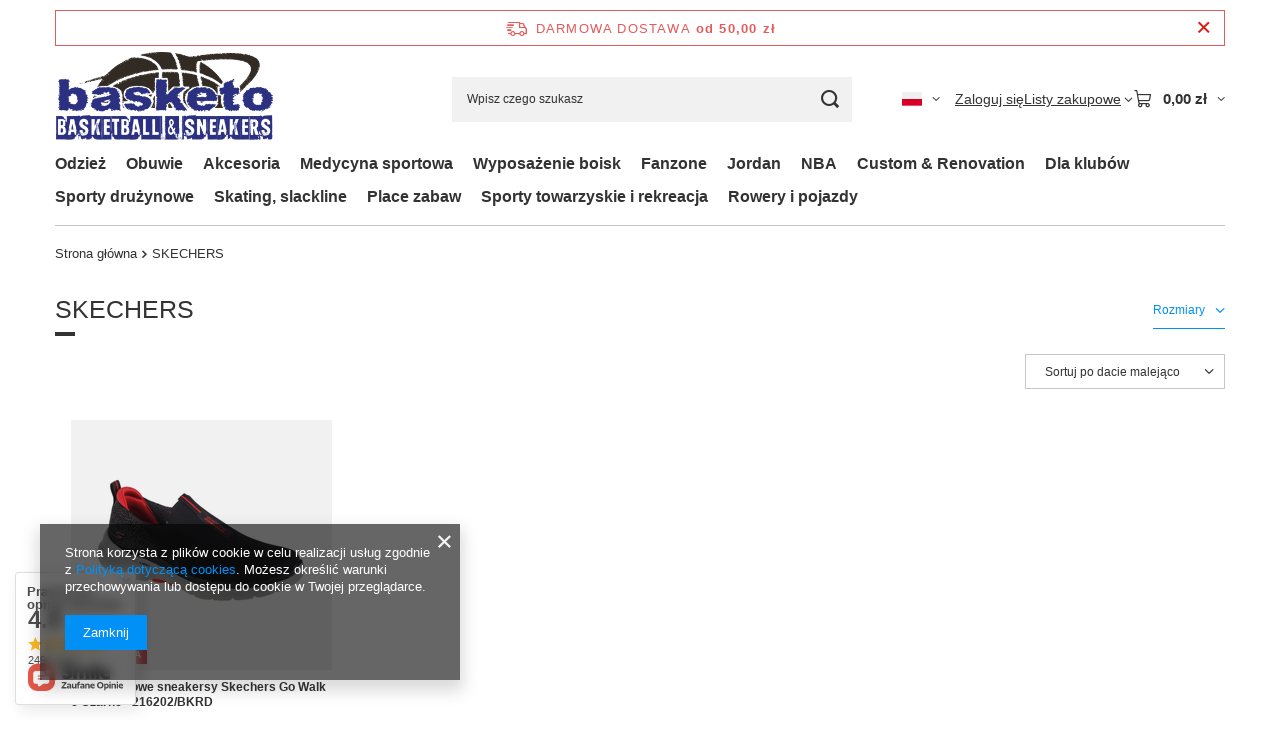

--- FILE ---
content_type: text/html; charset=utf-8
request_url: https://basketo.pl/firm-pol-1688039368-SKECHERS.html
body_size: 29461
content:
<!DOCTYPE html>
<html lang="pl" class="--freeShipping --vat --gross " ><head><link rel="preload" as="image" fetchpriority="high" media="(max-width: 420px)" href="/hpeciai/8ffe4db6da8ecb4ccdd6b345c2612edb/pol_is_Buty-sportowe-sneakersy-Skechers-Go-Walk-6-Czarne-216202-BKRD-42873png"><link rel="preload" as="image" fetchpriority="high" media="(min-width: 420.1px)" href="/hpeciai/8ffe4db6da8ecb4ccdd6b345c2612edb/pol_il_Buty-sportowe-sneakersy-Skechers-Go-Walk-6-Czarne-216202-BKRD-42873png"><meta name="viewport" content="initial-scale = 1.0, maximum-scale = 5.0, width=device-width, viewport-fit=cover"><meta http-equiv="Content-Type" content="text/html; charset=utf-8"><meta http-equiv="X-UA-Compatible" content="IE=edge"><title>Producenci</title><meta name="keywords" content="SKECHERS | Sklep koszykarski, Buty koszykarskie, do kosza, do koszykówki, Jordan, and1, spalding, k1x, stroje koszykarskie, koszulki nba, dresy koszykarskie, sklep dla koszykarzy, zestawy do koszykówki, kosze do koszykówki"><meta name="description" content="Producenci"><link rel="icon" href="/gfx/pol/favicon.ico"><meta name="theme-color" content="#0090f6"><meta name="msapplication-navbutton-color" content="#0090f6"><meta name="apple-mobile-web-app-status-bar-style" content="#0090f6"><link rel="stylesheet" type="text/css" href="/gfx/pol/search_style.css.gzip?r=1765442635"><script>var app_shop={urls:{prefix:'data="/gfx/'.replace('data="', '')+'pol/',graphql:'/graphql/v1/'},vars:{meta:{viewportContent:'initial-scale = 1.0, maximum-scale = 5.0, width=device-width, viewport-fit=cover'},priceType:'gross',priceTypeVat:true,productDeliveryTimeAndAvailabilityWithBasket:false,geoipCountryCode:'US',fairShopLogo: { enabled: false, image: '/gfx/standards/safe_light.svg'},currency:{id:'PLN',symbol:'zł',country:'pl',format:'###,##0.00',beforeValue:false,space:true,decimalSeparator:',',groupingSeparator:' '},language:{id:'pol',symbol:'pl',name:'Polski'},omnibus:{enabled:true,rebateCodeActivate:false,hidePercentageDiscounts:false,},},txt:{priceTypeText:' brutto',},fn:{},fnrun:{},files:[],graphql:{}};const getCookieByName=(name)=>{const value=`; ${document.cookie}`;const parts = value.split(`; ${name}=`);if(parts.length === 2) return parts.pop().split(';').shift();return false;};if(getCookieByName('freeeshipping_clicked')){document.documentElement.classList.remove('--freeShipping');}if(getCookieByName('rabateCode_clicked')){document.documentElement.classList.remove('--rabateCode');}function hideClosedBars(){const closedBarsArray=JSON.parse(localStorage.getItem('closedBars'))||[];if(closedBarsArray.length){const styleElement=document.createElement('style');styleElement.textContent=`${closedBarsArray.map((el)=>`#${el}`).join(',')}{display:none !important;}`;document.head.appendChild(styleElement);}}hideClosedBars();</script><meta name="robots" content="index,follow"><meta name="rating" content="general"><meta name="Author" content="basketo.pl na bazie IdoSell (www.idosell.com/shop).">
<!-- Begin LoginOptions html -->

<style>
#client_new_social .service_item[data-name="service_Apple"]:before, 
#cookie_login_social_more .service_item[data-name="service_Apple"]:before,
.oscop_contact .oscop_login__service[data-service="Apple"]:before {
    display: block;
    height: 2.6rem;
    content: url('/gfx/standards/apple.svg?r=1743165583');
}
.oscop_contact .oscop_login__service[data-service="Apple"]:before {
    height: auto;
    transform: scale(0.8);
}
#client_new_social .service_item[data-name="service_Apple"]:has(img.service_icon):before,
#cookie_login_social_more .service_item[data-name="service_Apple"]:has(img.service_icon):before,
.oscop_contact .oscop_login__service[data-service="Apple"]:has(img.service_icon):before {
    display: none;
}
</style>

<!-- End LoginOptions html -->

<!-- Open Graph -->
<meta property="og:type" content="website"><meta property="og:url" content="https://basketo.pl/firm-pol-1688039368-SKECHERS.html
"><meta property="og:title" content="Producenci"><meta property="og:description" content="Producenci"><meta property="og:site_name" content="basketo.pl"><meta property="og:locale" content="pl_PL"><meta property="og:locale:alternate" content="en_GB"><meta property="og:locale:alternate" content="sk_SK"><meta property="og:locale:alternate" content="cs_CZ"><meta property="og:locale:alternate" content="fr_FR"><meta property="og:locale:alternate" content="de_DE"><meta property="og:locale:alternate" content="bg_BG"><meta property="og:image" content="https://basketo.pl/hpeciai/9bfb02d5a62cf88953e5609622190c98/pol_pl_Buty-sportowe-sneakersy-Skechers-Go-Walk-6-Czarne-216202-BKRD-42873_6.png"><meta property="og:image:width" content="500"><meta property="og:image:height" content="500"><link rel="manifest" href="https://basketo.pl/data/include/pwa/2/manifest.json?t=3"><meta name="apple-mobile-web-app-capable" content="yes"><meta name="apple-mobile-web-app-status-bar-style" content="black"><meta name="apple-mobile-web-app-title" content="basketo.pl"><link rel="apple-touch-icon" href="/data/include/pwa/2/icon-128.png"><link rel="apple-touch-startup-image" href="/data/include/pwa/2/logo-512.png" /><meta name="msapplication-TileImage" content="/data/include/pwa/2/icon-144.png"><meta name="msapplication-TileColor" content="#2F3BA2"><meta name="msapplication-starturl" content="/"><script type="application/javascript">var _adblock = true;</script><script async src="/data/include/advertising.js"></script><script type="application/javascript">var statusPWA = {
                online: {
                    txt: "Połączono z internetem",
                    bg: "#5fa341"
                },
                offline: {
                    txt: "Brak połączenia z internetem",
                    bg: "#eb5467"
                }
            }</script><script async type="application/javascript" src="/ajax/js/pwa_online_bar.js?v=1&r=6"></script><script type="application/javascript" src="/ajax/js/webpush_subscription.js?v=1&r=4"></script><script type="application/javascript">WebPushHandler.publicKey = 'BF2iPsg+RISo/+boEmkcnJNO+GufCKB1/QlMyY4x4RGCsbE2hVuz4Be5bfLg8DpqGIZsy8TUebEqLT7S2qhKubY=';WebPushHandler.version = '1';WebPushHandler.setPermissionValue();</script><script >
window.dataLayer = window.dataLayer || [];
window.gtag = function gtag() {
dataLayer.push(arguments);
}
gtag('consent', 'default', {
'ad_storage': 'denied',
'analytics_storage': 'denied',
'ad_personalization': 'denied',
'ad_user_data': 'denied',
'wait_for_update': 500
});

gtag('set', 'ads_data_redaction', true);
</script><script  class='google_consent_mode_update'>
gtag('consent', 'update', {
'ad_storage': 'granted',
'analytics_storage': 'granted',
'ad_personalization': 'granted',
'ad_user_data': 'granted'
});
</script>
<!-- End Open Graph -->

<link rel="canonical" href="https://basketo.pl/firm-pol-1688039368-SKECHERS.html" />
<link rel="alternate" hreflang="bg" href="https://basketo.pl/firm-bul-1688039368-SKECHERS.html" />
<link rel="alternate" hreflang="cs" href="https://basketo.pl/firm-cze-1688039368-SKECHERS.html" />
<link rel="alternate" hreflang="en" href="https://basketo.pl/firm-eng-1688039368-SKECHERS.html" />
<link rel="alternate" hreflang="fr" href="https://basketo.pl/firm-fre-1688039368-SKECHERS.html" />
<link rel="alternate" hreflang="de" href="https://basketo.pl/firm-ger-1688039368-SKECHERS.html" />
<link rel="alternate" hreflang="sk" href="https://basketo.pl/firm-slo-1688039368-SKECHERS.html" />
<link rel="alternate" hreflang="pl" href="https://basketo.pl/firm-pol-1688039368-SKECHERS.html" />
                <!-- Global site tag (gtag.js) -->
                <script  async src="https://www.googletagmanager.com/gtag/js?id=G-FB7MWWCK1P"></script>
                <script >
                    window.dataLayer = window.dataLayer || [];
                    window.gtag = function gtag(){dataLayer.push(arguments);}
                    gtag('js', new Date());
                    
                    gtag('config', 'G-FB7MWWCK1P');

                </script>
                            <!-- Google Tag Manager -->
                    <script >(function(w,d,s,l,i){w[l]=w[l]||[];w[l].push({'gtm.start':
                    new Date().getTime(),event:'gtm.js'});var f=d.getElementsByTagName(s)[0],
                    j=d.createElement(s),dl=l!='dataLayer'?'&l='+l:'';j.async=true;j.src=
                    'https://www.googletagmanager.com/gtm.js?id='+i+dl;f.parentNode.insertBefore(j,f);
                    })(window,document,'script','dataLayer','GTM-KW9TQGV');</script>
            <!-- End Google Tag Manager -->
<!-- Begin additional html or js -->


<!--26|2|20| modified: 2022-01-19 09:03:28-->
<meta name="google-site-verification" content="dEBmE2njCSeK63PXTbAczPqJZlewQwdED3k3ljR1lYQ" />
<!--30|2|24-->
<style type="text/css">
ul.bxslider li{
   min-height:10px;
}

.mrg-b {
margin-bottom:10px;
}
#menu_buttons2{
margin:0 0 5px;
}
#footer_links{
padding-top:5px
}
footer{
padding:0px 5px;
}
#footer_links .clearfix{
padding:0px;
}
#menu_newsletter{
min-height:70px;
}
#footer_links{
margin-bottom:2px;
}
#menu_newsletter{
padding-top:10px;
margin-bottom:10px;
}
.main_page + footer #menu_newsletter{
margin-top:8px;
}
div.rwdswicher{
padding:0px;
}
.product_wrapper .product_prices{
color:#062970;
font-size:1.2em;
text-align:center;
}

.max-price{
font-size:0.9em;
text-align:center;
color:#a5a5a5;
}

.price{
color:#062970;
font-size:1.2em;
text-align:center;
}

#menu_orders {
margin-top:10px;
}
</style>
<!--62|2|24-->
<script type="text/javascript">
app_shop.vars.ceoSize = false;
</script>
<!--71|2|24-->
<style>
</style>
<!--73|2|24-->
<style type="text/css">
.mrg-b {
margin-bottom:10px;
}
#menu_buttons2{
margin:0 0 5px;
}
#footer_links{
padding-top:5px
}
footer{
padding:0px 5px;
}
#footer_links .clearfix{
padding:0px;
}
#menu_newsletter{
min-height:70px;
}
#footer_links{
margin-bottom:2px;
}
#menu_newsletter{
padding-top:10px;
margin-bottom:10px;
}
.main_page + footer #menu_newsletter{
margin-top:8px;
}
div.rwdswicher{
padding:0px;
}

.product_wrapper .product_prices{
color:#062970;
font-size:1.2em;
text-align:center;
}

.max-price{
font-size:0.9em;
text-align:center;
color:#a5a5a5;
}

.price{
color:#062970;
font-size:1.2em;
text-align:center;
}

</style>
<!--38|2|32-->
<meta name="google-site-verification" content="xMgcxLyh9hqEZpNQTmBPMTO2MMlixiN3riq16JFsPN4" />
<!--96|2|57-->
<script>/*
 * edrone JavaScript Library.
 * https://edrone.me/
 *
 * GPL licenses.
 * https://edrone.me/integration-license/
*/
(function(srcjs) {
    window._edrone = window._edrone || {};
    _edrone.app_id = "67b5ba2f25390";
    _edrone.version = "1.1.15";
    _edrone.platform = "iai";
    _edrone.action_type = "other";
    _edrone._old_init = _edrone.init


    fetch(window.location.origin + '/ajax/basket.php')
    .then(function(response) {
        return response.json();
    }).then(function(data) {
        if (data.basket.products.length != 0) {
            localStorage.setItem('iai_basket', JSON.stringify(data));
        }
        if (data.basket.user) {
            _edrone.email = data.basket.user.email ? data.basket.user.email : ''
            _edrone.first_name = data.basket.user.firstname ? data.basket.user.firstname : ''
            _edrone.last_name = data.basket.user.lastname ? data.basket.user.lastname : ''
        }
    });

    var doc = document.createElement('script');
    doc.type = 'text/javascript';
    doc.async = true;
    doc.src = ('https:' == document.location.protocol
        ? 'https:'
        : 'http:') + srcjs;
    var s = document.getElementsByTagName('script')[0];
    s.parentNode.insertBefore(doc, s);
})("//d3bo67muzbfgtl.cloudfront.net/edrone_2_0.js");

            </script>
<!--63|2|37-->
<style>


</style>
<!--68|2|41-->
<!-- Facebook Pixel Code -->
<script>
!function(f,b,e,v,n,t,s){if(f.fbq)return;n=f.fbq=function(){n.callMethod?
n.callMethod.apply(n,arguments):n.queue.push(arguments)};if(!f._fbq)f._fbq=n;
n.push=n;n.loaded=!0;n.version='2.0';n.queue=[];t=b.createElement(e);t.async=!0;
t.src=v;s=b.getElementsByTagName(e)[0];s.parentNode.insertBefore(t,s)}(window,
document,'script','//connect.facebook.net/en_US/fbevents.js');

fbq('init', '1604016743224868');
fbq('track', "PageView");</script>
<noscript><img height="1" width="1" style="display:none"
src="https://www.facebook.com/tr?id=1604016743224868&ev=PageView&noscript=1"
/></noscript>
<!-- End Facebook Pixel Code -->

<!--92|2|39| modified: 2023-03-24 10:24:57-->
<!-- Google tag (gtag.js) -->
<script async src="https://www.googletagmanager.com/gtag/js?id=G-FB7MWWCK1P"></script>
<script>
  window.dataLayer = window.dataLayer || [];
  function gtag(){dataLayer.push(arguments);}
  gtag('js', new Date());

  gtag('config', 'G-FB7MWWCK1P');
</script>

<!-- End additional html or js -->
<script>(function(w,d,s,i,dl){w._ceneo = w._ceneo || function () {
w._ceneo.e = w._ceneo.e || []; w._ceneo.e.push(arguments); };
w._ceneo.e = w._ceneo.e || [];dl=dl===undefined?"dataLayer":dl;
const f = d.getElementsByTagName(s)[0], j = d.createElement(s); j.defer = true;
j.src = "https://ssl.ceneo.pl/ct/v5/script.js?accountGuid=" + i + "&t=" +
Date.now() + (dl ? "&dl=" + dl : ""); f.parentNode.insertBefore(j, f);
})(window, document, "script", "0e7727bd-6003-4398-b8c6-28f9dae25531");</script>
</head><body><div id="container" class="search_page container max-width-1200"><header class=" commercial_banner"><script class="ajaxLoad">app_shop.vars.vat_registered="true";app_shop.vars.currency_format="###,##0.00";app_shop.vars.currency_before_value=false;app_shop.vars.currency_space=true;app_shop.vars.symbol="zł";app_shop.vars.id="PLN";app_shop.vars.baseurl="http://basketo.pl/";app_shop.vars.sslurl="https://basketo.pl/";app_shop.vars.curr_url="%2Ffirm-pol-1688039368-SKECHERS.html";var currency_decimal_separator=',';var currency_grouping_separator=' ';app_shop.vars.blacklist_extension=["exe","com","swf","js","php"];app_shop.vars.blacklist_mime=["application/javascript","application/octet-stream","message/http","text/javascript","application/x-deb","application/x-javascript","application/x-shockwave-flash","application/x-msdownload"];app_shop.urls.contact="/contact-pol.html";</script><div id="viewType" style="display:none"></div><div id="menu_skip" class="menu_skip"><a href="#layout" class="btn --outline --medium menu_skip__link --layout">Przejdź do zawartości strony</a><a href="#menu_categories" class="btn --outline --medium menu_skip__link --menu">Przejdź do kategorii</a></div><div id="freeShipping" class="freeShipping"><span class="freeShipping__info">Darmowa dostawa</span><strong class="freeShipping__val">
				od 
				50,00 zł</strong><a href="" class="freeShipping__close" aria-label="Zamknij pasek informacyjny"></a></div><div id="logo" class="d-flex align-items-center" data-bg="/data/gfx/mask/pol/top_2_big.jpg"><a href="http://basketo.pl" target="_self" aria-label="Logo sklepu"><img src="/data/gfx/mask/pol/logo_2_big.png" alt="" width="400" height="174"></a></div><form action="https://basketo.pl/search.php" method="get" id="menu_search" class="menu_search"><a href="#showSearchForm" class="menu_search__mobile" aria-label="Szukaj"></a><div class="menu_search__block"><div class="menu_search__item --input"><input class="menu_search__input" type="text" name="text" autocomplete="off" placeholder="Wpisz czego szukasz" aria-label="Wpisz czego szukasz"><button class="menu_search__submit" type="submit" aria-label="Szukaj"></button></div><div class="menu_search__item --results search_result"></div></div></form><div id="menu_top" class="menu_top"><div id="menu_settings" class="align-items-center justify-content-center justify-content-lg-end"><div class="open_trigger hover__wrapper --hover_touch" tabindex="0" aria-label="Kliknij, aby zmienić język, walutę, kraj dostawy"><span class="d-none d-md-inline-block flag flag_pol"></span><i class="icon-angle-down d-none d-md-inline-block"></i><form class="hover__element --right" action="https://basketo.pl/settings.php" method="post"><ul><li><div class="form-group"><span class="menu_settings_lang_label">Język</span><div class="radio"><label><input type="radio" name="lang" checked value="pol"><span class="flag flag_pol"></span><span>pl</span></label></div><div class="radio"><label><input type="radio" name="lang" value="eng"><span class="flag flag_eng"></span><span>en</span></label></div><div class="radio"><label><input type="radio" name="lang" value="slo"><span class="flag flag_slo"></span><span>sk</span></label></div><div class="radio"><label><input type="radio" name="lang" value="cze"><span class="flag flag_cze"></span><span>cs</span></label></div><div class="radio"><label><input type="radio" name="lang" value="fre"><span class="flag flag_fre"></span><span>fr</span></label></div><div class="radio"><label><input type="radio" name="lang" value="ger"><span class="flag flag_ger"></span><span>de</span></label></div><div class="radio"><label><input type="radio" name="lang" value="bul"><span class="flag flag_bul"></span><span>bg</span></label></div></div></li><li><div class="form-group"><span for="menu_settings_curr">Waluta</span><div class="select-after"><select class="form-control" name="curr" id="menu_settings_curr" aria-label="Waluta"><option value="PLN" selected>zł</option><option value="EUR">€ (1 zł = 0.237€)
																</option><option value="GBP">£ (1 zł = 0.2054£)
																</option><option value="USD">$ (1 zł = 0.2751$)
																</option><option value="BGN">BGN (1 zł = 0.4627BGN)
																</option><option value="RON">RON (1 zł = 1.2064RON)
																</option><option value="HUF">Ft (1 zł = 0.9147Ft)
																</option></select></div></div><div class="form-group"><span for="menu_settings_country">Dostawa do</span><div class="select-after"><select class="form-control" name="country" id="menu_settings_country" aria-label="Dostawa do"><option value="1143020016">Austria</option><option value="1143020022">Belgia</option><option value="1143020027">Białoruś</option><option value="1143020029">Bośnia i Hercegowina</option><option value="1143020033">Bułgaria</option><option value="1143020037">Chiny</option><option value="1143020038">Chorwacja</option><option value="1143020041">Czechy</option><option value="1143020042">Dania</option><option value="1143020051">Estonia</option><option value="1143020056">Finlandia</option><option value="1143020057">France</option><option value="1143020143">Germany</option><option value="1143020062">Greece</option><option value="1143020076">Holandia</option><option value="1143020083">Ireland</option><option value="1143020095">Kanada</option><option value="1143020101">Kolumbia</option><option value="1143020116">Litwa</option><option value="1143020118">Łotwa</option><option value="1143020117">Luksemburg</option><option value="1143020133">Meksyk</option><option value="1143020149">Norway</option><option selected value="1143020003">Polska</option><option value="1143020163">Portugal</option><option value="1143020169">Rumunia</option><option value="1170044700">Serbia</option><option value="1143020182">Słowacja</option><option value="1143020183">Słowenia</option><option value="1143020075">Spain</option><option value="1143020186">Stany Zjednoczone</option><option value="1143020192">Szwajcaria</option><option value="1143020193">Szwecja</option><option value="1143020218">UK</option><option value="1143020210">Ukraina</option><option value="1143020215">Watykan</option><option value="1143020217">Węgry</option><option value="1143020220">Włochy</option></select></div></div></li><li class="buttons"><button class="btn --solid --large" type="submit">
									Zastosuj zmiany
								</button></li></ul></form></div></div><div class="account_links"><a class="account_links__item" href="https://basketo.pl/login.php"><span class="account_links__text --logged-out">Zaloguj się</span></a></div><div class="shopping_list_top hover__wrapper" data-empty="true"><a href="https://basketo.pl/pl/shoppinglist/" class="wishlist_link slt_link --empty" aria-label="Listy zakupowe"><span class="slt_link__text">Listy zakupowe</span></a><div class="slt_lists hover__element"><ul class="slt_lists__nav"><li class="slt_lists__nav_item" data-list_skeleton="true" data-list_id="true" data-shared="true"><a href="#" class="slt_lists__nav_link" data-list_href="true"><span class="slt_lists__nav_name" data-list_name="true"></span><span class="slt_lists__count" data-list_count="true">0</span></a></li><li class="slt_lists__nav_item --empty"><a class="slt_lists__nav_link --empty" href="https://basketo.pl/pl/shoppinglist/"><span class="slt_lists__nav_name" data-list_name="true">Lista zakupowa</span><span class="slt_lists__count" data-list_count="true">0</span></a></li></ul></div></div><div id="menu_basket" class="top_basket hover__wrapper --skeleton --mobile_hide"><a class="top_basket__sub" title="Przejdź do koszyka" href="/basketedit.php" aria-label="Wartość koszyka: 0,00 zł"><span class="badge badge-info"></span><strong class="top_basket__price">0,00 zł</strong></a><div class="top_basket__express_checkout_container"><express-checkout type="basket"></express-checkout></div><script>
        app_shop.vars.cache_html = true;
      </script><div class="top_basket__details hover__element --skeleton"><div class="top_basket__skeleton --name"></div><div class="top_basket__skeleton --product"></div><div class="top_basket__skeleton --product"></div><div class="top_basket__skeleton --product --last"></div><div class="top_basket__skeleton --sep"></div><div class="top_basket__skeleton --summary"></div></div></div><template id="top_basket_product"><div class="top_basket__product"><a class="top_basket__img" title=""><picture><source type="image/webp" srcset=""></source><img src="" alt=""></picture></a><a class="top_basket__link" title=""></a><div class="top_basket__prices"><span class="top_basket__price"></span><span class="top_basket__unit"></span><span class="top_basket__vat"></span></div></div></template><template id="top_basket_summary"><div class="top_basket__summary_shipping_free"><span class="top_basket__summary_label --freeshipping_limit">Do darmowej dostawy brakuje <span class="top_basket__summary_value"></span></span><span class="progress_bar"><span class="progress_bar__value"></span></span></div><div class="top_basket__summary_item --worth"><span class="top_basket__summary_label">Wartość zamówienia:</span><b class="top_basket__summary_value"></b></div><div class="top_basket__summary_item --shipping"><span class="top_basket__summary_label">Koszt przesyłki:</span><b class="top_basket__summary_value"></b></div><div class="top_basket__buttons"><a class="btn --solid --large" data-ec-class="btn --outline --large" title="Przejdź do koszyka" href="/basketedit.php">
        Przejdź do koszyka
      </a><div id="top_basket__express_checkout_placeholder"></div></div></template><template id="top_basket_details"><div class="top_basket__details hover__element"><div class="top_basket__details_sub"><div class="headline"><span class="headline__name">Twój koszyk (<span class="top_basket__count"></span>)</span></div><div class="top_basket__products"></div><div class="top_basket__summary"></div></div></div></template></div><nav id="menu_categories" class="wide" aria-label="Kategorie główne"><button type="button" class="navbar-toggler" aria-label="Menu"><i class="icon-reorder"></i></button><div class="navbar-collapse" id="menu_navbar"><ul class="navbar-nav mx-md-n2"><li class="nav-item"><span class="nav-link-wrapper"><a  href="/pol_m_Odziez-221.html" target="_self" title="Odzież " class="nav-link --l1" >Odzież </a><button class="nav-link-expand" type="button" aria-label="Odzież , Menu"></button></span><ul class="navbar-subnav"><li class="nav-header"><a href="#backLink" class="nav-header__backLink" aria-label="Wróć"><i class="icon-angle-left"></i></a><a  href="/pol_m_Odziez-221.html" target="_self" title="Odzież " class="nav-link --l1" >Odzież </a></li><li class="nav-item"><a  href="/pol_m_Odziez-_Stroje-koszykarskie-Meskie-288.html" target="_self" title="Stroje koszykarskie - Męskie" class="nav-link --l2" >Stroje koszykarskie - Męskie</a><ul class="navbar-subsubnav"><li class="nav-header"><a href="#backLink" class="nav-header__backLink" aria-label="Wróć"><i class="icon-angle-left"></i></a><a  href="/pol_m_Odziez-_Stroje-koszykarskie-Meskie-288.html" target="_self" title="Stroje koszykarskie - Męskie" class="nav-link --l2" >Stroje koszykarskie - Męskie</a></li><li class="nav-item"><a  href="/pol_m_Odziez-_Stroje-koszykarskie-Meskie_Koszulki-koszykarskie-317.html" target="_self" title="Koszulki koszykarskie" class="nav-link --l3" >Koszulki koszykarskie</a></li><li class="nav-item"><a  href="/pol_m_Odziez-_Stroje-koszykarskie-Meskie_Spodenki-koszykarskie-315.html" target="_self" title="Spodenki koszykarskie" class="nav-link --l3" >Spodenki koszykarskie</a></li><li class="nav-item"><a  href="/pol_m_Odziez-_Stroje-koszykarskie-Meskie_Dresy-koszykarskie-316.html" target="_self" title="Dresy koszykarskie" class="nav-link --l3" >Dresy koszykarskie</a></li><li class="nav-item"><a  href="/pol_m_Odziez-_Stroje-koszykarskie-Meskie_Komplety-koszykarskie-318.html" target="_self" title="Komplety koszykarskie" class="nav-link --l3" >Komplety koszykarskie</a></li><li class="nav-item"><a  href="/pol_m_Odziez-_Stroje-koszykarskie-Meskie_Koszulki-rozgrzewkowe-koszykarskie-443.html" target="_self" title="Koszulki rozgrzewkowe koszykarskie" class="nav-link --l3" >Koszulki rozgrzewkowe koszykarskie</a></li></ul></li><li class="nav-item"><a  href="/pol_m_Odziez-_Stroje-koszykarskie-Damskie-225.html" target="_self" title="Stroje koszykarskie - Damskie" class="nav-link --l2" >Stroje koszykarskie - Damskie</a><ul class="navbar-subsubnav"><li class="nav-header"><a href="#backLink" class="nav-header__backLink" aria-label="Wróć"><i class="icon-angle-left"></i></a><a  href="/pol_m_Odziez-_Stroje-koszykarskie-Damskie-225.html" target="_self" title="Stroje koszykarskie - Damskie" class="nav-link --l2" >Stroje koszykarskie - Damskie</a></li><li class="nav-item"><a  href="/pol_m_Odziez-_Stroje-koszykarskie-Damskie_Koszulki-koszykarskie-321.html" target="_self" title="Koszulki koszykarskie" class="nav-link --l3" >Koszulki koszykarskie</a></li><li class="nav-item"><a  href="/pol_m_Odziez-_Stroje-koszykarskie-Damskie_Spodenki-koszykarskie-322.html" target="_self" title="Spodenki koszykarskie" class="nav-link --l3" >Spodenki koszykarskie</a></li><li class="nav-item"><a  href="/pol_m_Odziez-_Stroje-koszykarskie-Damskie_Dresy-koszykarskie-230.html" target="_self" title="Dresy koszykarskie" class="nav-link --l3" >Dresy koszykarskie</a></li></ul></li><li class="nav-item"><a  href="/pol_m_Odziez-_Stroje-koszykarskie-Dzieciece-2013.html" target="_self" title="Stroje koszykarskie - Dziecięce" class="nav-link --l2" >Stroje koszykarskie - Dziecięce</a><ul class="navbar-subsubnav"><li class="nav-header"><a href="#backLink" class="nav-header__backLink" aria-label="Wróć"><i class="icon-angle-left"></i></a><a  href="/pol_m_Odziez-_Stroje-koszykarskie-Dzieciece-2013.html" target="_self" title="Stroje koszykarskie - Dziecięce" class="nav-link --l2" >Stroje koszykarskie - Dziecięce</a></li><li class="nav-item"><a  href="/pol_m_Odziez-_Stroje-koszykarskie-Dzieciece_Koszulki-koszykarskie-2014.html" target="_self" title="Koszulki koszykarskie" class="nav-link --l3" >Koszulki koszykarskie</a></li><li class="nav-item"><a  href="/pol_m_Odziez-_Stroje-koszykarskie-Dzieciece_Komplety-koszykarskie-2016.html" target="_self" title="Komplety koszykarskie" class="nav-link --l3" >Komplety koszykarskie</a></li></ul></li><li class="nav-item"><a  href="/pol_m_Odziez-_Odziez-lifestyle-289.html" target="_self" title="Odzież lifestyle " class="nav-link --l2" >Odzież lifestyle </a><ul class="navbar-subsubnav more"><li class="nav-header"><a href="#backLink" class="nav-header__backLink" aria-label="Wróć"><i class="icon-angle-left"></i></a><a  href="/pol_m_Odziez-_Odziez-lifestyle-289.html" target="_self" title="Odzież lifestyle " class="nav-link --l2" >Odzież lifestyle </a></li><li class="nav-item"><a  href="/pol_m_Odziez-_Odziez-lifestyle-_Koszulki-575.html" target="_self" title="Koszulki " class="nav-link --l3" >Koszulki </a></li><li class="nav-item"><a  href="/pol_m_Odziez-_Odziez-lifestyle-_Bluzy-436.html" target="_self" title="Bluzy " class="nav-link --l3" >Bluzy </a></li><li class="nav-item"><a  href="/pol_m_Odziez-_Odziez-lifestyle-_Bluzy-z-kapturem-437.html" target="_self" title="Bluzy z kapturem" class="nav-link --l3" >Bluzy z kapturem</a></li><li class="nav-item"><a  href="/pol_m_Odziez-_Odziez-lifestyle-_Bezrekawniki-1683.html" target="_self" title="Bezrękawniki" class="nav-link --l3" >Bezrękawniki</a></li><li class="nav-item"><a  href="/pol_m_Odziez-_Odziez-lifestyle-_Kurtki-wiosna-jesien-439.html" target="_self" title="Kurtki wiosna-jesień" class="nav-link --l3" >Kurtki wiosna-jesień</a></li><li class="nav-item"><a  href="/pol_m_Odziez-_Odziez-lifestyle-_Kurtki-zimowe-440.html" target="_self" title="Kurtki zimowe" class="nav-link --l3" >Kurtki zimowe</a></li><li class="nav-item"><a  href="/pol_m_Odziez-_Odziez-lifestyle-_Spodenki-1670.html" target="_self" title="Spodenki" class="nav-link --l3" >Spodenki</a></li><li class="nav-item"><a  href="/pol_m_Odziez-_Odziez-lifestyle-_Spodnie-442.html" target="_self" title="Spodnie" class="nav-link --l3" >Spodnie</a></li><li class="nav-item"><a  href="/pol_m_Odziez-_Odziez-lifestyle-_Dresy-438.html" target="_self" title="Dresy " class="nav-link --l3" >Dresy </a></li><li class="nav-item"><a  href="/pol_m_Odziez-_Odziez-lifestyle-_Legginsy-2449.html" target="_self" title="Legginsy" class="nav-link --l3" >Legginsy</a></li><li class="nav-item"><a  href="/pol_m_Odziez-_Odziez-lifestyle-_Staniki-sportowe-2450.html" target="_self" title="Staniki sportowe" class="nav-link --l3" >Staniki sportowe</a></li><li class="nav-item"><a  href="/pol_m_Odziez-_Odziez-lifestyle-_Rekawiczki-576.html" target="_self" title="Rękawiczki " class="nav-link --l3" >Rękawiczki </a></li><li class="nav-item"><a  href="/pol_m_Odziez-_Odziez-lifestyle-_Szaliki-1994.html" target="_self" title="Szaliki" class="nav-link --l3" >Szaliki</a></li><li class="nav-item --extend"><a href="" class="nav-link --l3" txt_alt="- Zwiń">+ Rozwiń</a></li></ul></li><li class="nav-item"><a  href="/pol_m_Odziez-_Czapki-290.html" target="_self" title="Czapki" class="nav-link --l2" >Czapki</a><ul class="navbar-subsubnav"><li class="nav-header"><a href="#backLink" class="nav-header__backLink" aria-label="Wróć"><i class="icon-angle-left"></i></a><a  href="/pol_m_Odziez-_Czapki-290.html" target="_self" title="Czapki" class="nav-link --l2" >Czapki</a></li><li class="nav-item"><a  href="/pol_m_Odziez-_Czapki_Z-daszkiem-1659.html" target="_self" title="Z daszkiem" class="nav-link --l3" >Z daszkiem</a></li><li class="nav-item"><a  href="/pol_m_Odziez-_Czapki_Zimowe-1656.html" target="_self" title="Zimowe" class="nav-link --l3" >Zimowe</a></li></ul></li><li class="nav-item"><a  href="/pol_m_Odziez-_Skarpety-1654.html" target="_self" title="Skarpety" class="nav-link --l2" >Skarpety</a><ul class="navbar-subsubnav"><li class="nav-header"><a href="#backLink" class="nav-header__backLink" aria-label="Wróć"><i class="icon-angle-left"></i></a><a  href="/pol_m_Odziez-_Skarpety-1654.html" target="_self" title="Skarpety" class="nav-link --l2" >Skarpety</a></li><li class="nav-item"><a  href="/pol_m_Odziez-_Skarpety_Skarpety-koszykarskie-224.html" target="_self" title="Skarpety koszykarskie" class="nav-link --l3" >Skarpety koszykarskie</a></li><li class="nav-item"><a  href="/pol_m_Odziez-_Skarpety_Happy-Socks-1655.html" target="_self" title="Happy Socks" class="nav-link --l3" >Happy Socks</a></li><li class="nav-item"><a  href="/pol_m_Odziez-_Skarpety_Stance-1666.html" target="_self" title="Stance" class="nav-link --l3" >Stance</a></li></ul></li><li class="nav-item empty"><a  href="/pol_m_Odziez-_Bielizna-koszykarska-291.html" target="_self" title="Bielizna koszykarska" class="nav-link --l2" >Bielizna koszykarska</a></li><li class="nav-item empty"><a  href="/pol_m_Odziez-_Odziez-termoaktywna-2452.html" target="_self" title="Odzież termoaktywna" class="nav-link --l2" >Odzież termoaktywna</a></li></ul></li><li class="nav-item"><span class="nav-link-wrapper"><a  href="/pol_m_Obuwie-223.html" target="_self" title="Obuwie" class="nav-link --l1" >Obuwie</a><button class="nav-link-expand" type="button" aria-label="Obuwie, Menu"></button></span><ul class="navbar-subnav"><li class="nav-header"><a href="#backLink" class="nav-header__backLink" aria-label="Wróć"><i class="icon-angle-left"></i></a><a  href="/pol_m_Obuwie-223.html" target="_self" title="Obuwie" class="nav-link --l1" >Obuwie</a></li><li class="nav-item"><a  href="/pol_m_Obuwie_Buty-do-koszykowki-227.html" target="_self" title="Buty do koszykówki " class="nav-link --l2" >Buty do koszykówki </a><ul class="navbar-subsubnav"><li class="nav-header"><a href="#backLink" class="nav-header__backLink" aria-label="Wróć"><i class="icon-angle-left"></i></a><a  href="/pol_m_Obuwie_Buty-do-koszykowki-227.html" target="_self" title="Buty do koszykówki " class="nav-link --l2" >Buty do koszykówki </a></li><li class="nav-item"><a  href="/pol_m_Obuwie_Buty-do-koszykowki-_Air-Jordan-429.html" target="_self" title="Air Jordan" class="nav-link --l3" >Air Jordan</a></li><li class="nav-item"><a  href="/pol_m_Obuwie_Buty-do-koszykowki-_Adidas-565.html" target="_self" title="Adidas" class="nav-link --l3" >Adidas</a></li><li class="nav-item"><a  href="/pol_m_Obuwie_Buty-do-koszykowki-_Nike-563.html" target="_self" title="Nike" class="nav-link --l3" >Nike</a></li><li class="nav-item"><a  href="/pol_m_Obuwie_Buty-do-koszykowki-_Under-Armour-1667.html" target="_self" title="Under Armour" class="nav-link --l3" >Under Armour</a></li></ul></li><li class="nav-item"><a  href="/pol_m_Obuwie_Buty-na-co-dzien-228.html" target="_self" title="Buty na co dzień" class="nav-link --l2" >Buty na co dzień</a><ul class="navbar-subsubnav"><li class="nav-header"><a href="#backLink" class="nav-header__backLink" aria-label="Wróć"><i class="icon-angle-left"></i></a><a  href="/pol_m_Obuwie_Buty-na-co-dzien-228.html" target="_self" title="Buty na co dzień" class="nav-link --l2" >Buty na co dzień</a></li><li class="nav-item"><a  href="/pol_m_Obuwie_Buty-na-co-dzien_Air-Jordan-1685.html" target="_self" title="Air Jordan" class="nav-link --l3" >Air Jordan</a></li><li class="nav-item"><a  href="/pol_m_Obuwie_Buty-na-co-dzien_Nike-1686.html" target="_self" title="Nike" class="nav-link --l3" >Nike</a></li><li class="nav-item"><a  href="/pol_m_Obuwie_Buty-na-co-dzien_Adidas-1684.html" target="_self" title="Adidas" class="nav-link --l3" >Adidas</a></li><li class="nav-item"><a  href="/pol_m_Obuwie_Buty-na-co-dzien_Converse-1771.html" target="_self" title="Converse" class="nav-link --l3" >Converse</a></li><li class="nav-item"><a  href="/pol_m_Obuwie_Buty-na-co-dzien_Puma-1741.html" target="_self" title="Puma" class="nav-link --l3" >Puma</a></li><li class="nav-item"><a  href="/pol_m_Obuwie_Buty-na-co-dzien_New-Balance-1739.html" target="_self" title="New Balance" class="nav-link --l3" >New Balance</a></li><li class="nav-item"><a  href="/pol_m_Obuwie_Buty-na-co-dzien_Vans-1744.html" target="_self" title="Vans" class="nav-link --l3" >Vans</a></li><li class="nav-item"><a  href="/pol_m_Obuwie_Buty-na-co-dzien_Inne-1704.html" target="_self" title="Inne" class="nav-link --l3" >Inne</a></li></ul></li><li class="nav-item"><a  href="/pol_m_Obuwie_Buty-treningowe-1671.html" target="_self" title="Buty treningowe" class="nav-link --l2" >Buty treningowe</a><ul class="navbar-subsubnav"><li class="nav-header"><a href="#backLink" class="nav-header__backLink" aria-label="Wróć"><i class="icon-angle-left"></i></a><a  href="/pol_m_Obuwie_Buty-treningowe-1671.html" target="_self" title="Buty treningowe" class="nav-link --l2" >Buty treningowe</a></li><li class="nav-item"><a  href="/pol_m_Obuwie_Buty-treningowe_Air-Jordan-1691.html" target="_self" title="Air Jordan" class="nav-link --l3" >Air Jordan</a></li><li class="nav-item"><a  href="/pol_m_Obuwie_Buty-treningowe_Under-Armour-1692.html" target="_self" title="Under Armour" class="nav-link --l3" >Under Armour</a></li></ul></li><li class="nav-item empty"><a  href="/pol_m_Obuwie_Buty-zimowe-1661.html" target="_self" title="Buty zimowe" class="nav-link --l2" >Buty zimowe</a></li><li class="nav-item empty"><a  href="/pol_m_Obuwie_Klapki-1680.html" target="_self" title="Klapki " class="nav-link --l2" >Klapki </a></li><li class="nav-item empty"><a  href="/pol_m_Obuwie_Konserwacja-obuwia-667.html" target="_self" title="Konserwacja obuwia" class="nav-link --l2" >Konserwacja obuwia</a></li><li class="nav-item empty"><a  href="/pol_m_Obuwie_Sandaly-2396.html" target="_self" title="Sandały" class="nav-link --l2" >Sandały</a></li></ul></li><li class="nav-item"><span class="nav-link-wrapper"><a  href="/pol_m_Akcesoria-266.html" target="_self" title="Akcesoria" class="nav-link --l1" >Akcesoria</a><button class="nav-link-expand" type="button" aria-label="Akcesoria, Menu"></button></span><ul class="navbar-subnav"><li class="nav-header"><a href="#backLink" class="nav-header__backLink" aria-label="Wróć"><i class="icon-angle-left"></i></a><a  href="/pol_m_Akcesoria-266.html" target="_self" title="Akcesoria" class="nav-link --l1" >Akcesoria</a></li><li class="nav-item"><a  href="/pol_m_Akcesoria_Pilki-do-koszykowki-264.html" target="_self" title="Piłki do koszykówki" class="nav-link --l2" >Piłki do koszykówki</a><ul class="navbar-subsubnav"><li class="nav-header"><a href="#backLink" class="nav-header__backLink" aria-label="Wróć"><i class="icon-angle-left"></i></a><a  href="/pol_m_Akcesoria_Pilki-do-koszykowki-264.html" target="_self" title="Piłki do koszykówki" class="nav-link --l2" >Piłki do koszykówki</a></li><li class="nav-item"><a  href="/pol_m_Akcesoria_Pilki-do-koszykowki_Na-hale-Indoor-275.html" target="_self" title="Na halę - Indoor" class="nav-link --l3" >Na halę - Indoor</a></li><li class="nav-item"><a  href="/pol_m_Akcesoria_Pilki-do-koszykowki_Na-zewnatrz-Outdoor-278.html" target="_self" title="Na zewnątrz - Outdoor" class="nav-link --l3" >Na zewnątrz - Outdoor</a></li><li class="nav-item"><a  href="/pol_m_Akcesoria_Pilki-do-koszykowki_Uniwersalne-276.html" target="_self" title="Uniwersalne" class="nav-link --l3" >Uniwersalne</a></li><li class="nav-item"><a  href="/pol_m_Akcesoria_Pilki-do-koszykowki_Kolekcjonerskie-277.html" target="_self" title="Kolekcjonerskie " class="nav-link --l3" >Kolekcjonerskie </a></li><li class="nav-item"><a  href="/pol_m_Akcesoria_Pilki-do-koszykowki_Pompki-do-pilek-279.html" target="_self" title="Pompki do piłek " class="nav-link --l3" >Pompki do piłek </a></li></ul></li><li class="nav-item"><a  href="/pol_m_Akcesoria_Torby-i-plecaki-285.html" target="_self" title="Torby i plecaki" class="nav-link --l2" >Torby i plecaki</a><ul class="navbar-subsubnav more"><li class="nav-header"><a href="#backLink" class="nav-header__backLink" aria-label="Wróć"><i class="icon-angle-left"></i></a><a  href="/pol_m_Akcesoria_Torby-i-plecaki-285.html" target="_self" title="Torby i plecaki" class="nav-link --l2" >Torby i plecaki</a></li><li class="nav-item"><a  href="/pol_m_Akcesoria_Torby-i-plecaki_Plecaki-szkolne-i-sportowe-2008.html" target="_self" title="Plecaki szkolne i sportowe" class="nav-link --l3" >Plecaki szkolne i sportowe</a></li><li class="nav-item"><a  href="/pol_m_Akcesoria_Torby-i-plecaki_Torby-sportowe-i-treningowe-2009.html" target="_self" title="Torby sportowe i treningowe" class="nav-link --l3" >Torby sportowe i treningowe</a></li><li class="nav-item"><a  href="/pol_m_Akcesoria_Torby-i-plecaki_Plecaki-turystyczne-2422.html" target="_self" title="Plecaki turystyczne" class="nav-link --l3" >Plecaki turystyczne</a></li><li class="nav-item"><a  href="/pol_m_Akcesoria_Torby-i-plecaki_Walizki-i-torby-podrozne-2426.html" target="_self" title="Walizki i torby podróżne" class="nav-link --l3" >Walizki i torby podróżne</a></li><li class="nav-item"><a  href="/pol_m_Akcesoria_Torby-i-plecaki_Torebki-damskie-2433.html" target="_self" title="Torebki damskie" class="nav-link --l3" >Torebki damskie</a></li><li class="nav-item"><a  href="/pol_m_Akcesoria_Torby-i-plecaki_Torby-meskie-2448.html" target="_self" title="Torby męskie" class="nav-link --l3" >Torby męskie</a></li><li class="nav-item"><a  href="/pol_m_Akcesoria_Torby-i-plecaki_Saszetki-nerki-663.html" target="_self" title="Saszetki - nerki" class="nav-link --l3" >Saszetki - nerki</a></li><li class="nav-item"><a  href="/pol_m_Akcesoria_Torby-i-plecaki_Zestawy-szkolne-2434.html" target="_self" title="Zestawy szkolne" class="nav-link --l3" >Zestawy szkolne</a></li><li class="nav-item"><a  href="/pol_m_Akcesoria_Torby-i-plecaki_Piorniki-2399.html" target="_self" title="Piórniki" class="nav-link --l3" >Piórniki</a></li><li class="nav-item"><a  href="/pol_m_Akcesoria_Torby-i-plecaki_Worki-sportowe-2401.html" target="_self" title="Worki sportowe" class="nav-link --l3" >Worki sportowe</a></li><li class="nav-item"><a  href="/pol_m_Akcesoria_Torby-i-plecaki_Sniadaniowki-2404.html" target="_self" title="Śniadaniówki" class="nav-link --l3" >Śniadaniówki</a></li><li class="nav-item --extend"><a href="" class="nav-link --l3" txt_alt="- Zwiń">+ Rozwiń</a></li></ul></li><li class="nav-item"><a  href="/pol_m_Akcesoria_Akcesoria-sedziowskie-283.html" target="_self" title="Akcesoria sędziowskie" class="nav-link --l2" >Akcesoria sędziowskie</a><ul class="navbar-subsubnav"><li class="nav-header"><a href="#backLink" class="nav-header__backLink" aria-label="Wróć"><i class="icon-angle-left"></i></a><a  href="/pol_m_Akcesoria_Akcesoria-sedziowskie-283.html" target="_self" title="Akcesoria sędziowskie" class="nav-link --l2" >Akcesoria sędziowskie</a></li><li class="nav-item"><a  href="/pol_m_Akcesoria_Akcesoria-sedziowskie_Choragiewki-2441.html" target="_self" title="Chorągiewki" class="nav-link --l3" >Chorągiewki</a></li></ul></li><li class="nav-item"><a  href="/pol_m_Akcesoria_Akcesoria-trenerskie-286.html" target="_self" title="Akcesoria trenerskie" class="nav-link --l2" >Akcesoria trenerskie</a><ul class="navbar-subsubnav"><li class="nav-header"><a href="#backLink" class="nav-header__backLink" aria-label="Wróć"><i class="icon-angle-left"></i></a><a  href="/pol_m_Akcesoria_Akcesoria-trenerskie-286.html" target="_self" title="Akcesoria trenerskie" class="nav-link --l2" >Akcesoria trenerskie</a></li><li class="nav-item"><a  href="/pol_m_Akcesoria_Akcesoria-trenerskie_Tablice-taktyczne-1854.html" target="_self" title="Tablice taktyczne" class="nav-link --l3" >Tablice taktyczne</a></li></ul></li><li class="nav-item empty"><a  href="/pol_m_Akcesoria_Akcesoria-i-sprzet-meczowy-284.html" target="_self" title="Akcesoria i sprzęt meczowy" class="nav-link --l2" >Akcesoria i sprzęt meczowy</a></li><li class="nav-item"><a  href="/pol_m_Akcesoria_Akcesoria-i-sprzet-treningowy-287.html" target="_self" title="Akcesoria i sprzęt treningowy" class="nav-link --l2" >Akcesoria i sprzęt treningowy</a><ul class="navbar-subsubnav"><li class="nav-header"><a href="#backLink" class="nav-header__backLink" aria-label="Wróć"><i class="icon-angle-left"></i></a><a  href="/pol_m_Akcesoria_Akcesoria-i-sprzet-treningowy-287.html" target="_self" title="Akcesoria i sprzęt treningowy" class="nav-link --l2" >Akcesoria i sprzęt treningowy</a></li><li class="nav-item"><a  href="/pol_m_Akcesoria_Akcesoria-i-sprzet-treningowy_Drabinki-1345.html" target="_self" title="Drabinki" class="nav-link --l3" >Drabinki</a></li><li class="nav-item"><a  href="/pol_m_Akcesoria_Akcesoria-i-sprzet-treningowy_Pacholki-885.html" target="_self" title="Pachołki" class="nav-link --l3" >Pachołki</a></li><li class="nav-item"><a  href="/pol_m_Akcesoria_Akcesoria-i-sprzet-treningowy_Plotki-1424.html" target="_self" title="Płotki" class="nav-link --l3" >Płotki</a></li><li class="nav-item"><a  href="/pol_m_Akcesoria_Akcesoria-i-sprzet-treningowy_Akcesoria-1344.html" target="_self" title="Akcesoria" class="nav-link --l3" >Akcesoria</a></li><li class="nav-item"><a  href="/pol_m_Akcesoria_Akcesoria-i-sprzet-treningowy_Dryblerki-1842.html" target="_self" title="Dryblerki" class="nav-link --l3" >Dryblerki</a></li></ul></li><li class="nav-item"><a  href="/pol_m_Akcesoria_Fitness-305.html" target="_self" title="Fitness" class="nav-link --l2" >Fitness</a><ul class="navbar-subsubnav"><li class="nav-header"><a href="#backLink" class="nav-header__backLink" aria-label="Wróć"><i class="icon-angle-left"></i></a><a  href="/pol_m_Akcesoria_Fitness-305.html" target="_self" title="Fitness" class="nav-link --l2" >Fitness</a></li><li class="nav-item"><a  href="/pol_m_Akcesoria_Fitness_Maty-i-materace-454.html" target="_self" title="Maty i materace" class="nav-link --l3" >Maty i materace</a></li><li class="nav-item"><a  href="/pol_m_Akcesoria_Fitness_Pasy-i-opaski-458.html" target="_self" title="Pasy i opaski" class="nav-link --l3" >Pasy i opaski</a></li><li class="nav-item"><a  href="/pol_m_Akcesoria_Fitness_Pilates-i-joga-460.html" target="_self" title="Pilates i joga" class="nav-link --l3" >Pilates i joga</a></li><li class="nav-item"><a  href="/pol_m_Akcesoria_Fitness_Skakanki-467.html" target="_self" title="Skakanki" class="nav-link --l3" >Skakanki</a></li><li class="nav-item"><a  href="/pol_m_Akcesoria_Fitness_Wioslarze-475.html" target="_self" title="Wioślarze" class="nav-link --l3" >Wioślarze</a></li></ul></li><li class="nav-item empty"><a  href="/pol_m_Akcesoria_Plotki-882.html" target="_self" title="Płotki" class="nav-link --l2" >Płotki</a></li><li class="nav-item"><a  href="/pol_m_Akcesoria_Silownia-i-fitness-476.html" target="_self" title="Siłownia i fitness" class="nav-link --l2" >Siłownia i fitness</a><ul class="navbar-subsubnav"><li class="nav-header"><a href="#backLink" class="nav-header__backLink" aria-label="Wróć"><i class="icon-angle-left"></i></a><a  href="/pol_m_Akcesoria_Silownia-i-fitness-476.html" target="_self" title="Siłownia i fitness" class="nav-link --l2" >Siłownia i fitness</a></li><li class="nav-item"><a  href="/pol_m_Akcesoria_Silownia-i-fitness_Hantle-i-odwazniki-481.html" target="_self" title="Hantle i odważniki" class="nav-link --l3" >Hantle i odważniki</a></li><li class="nav-item"><a  href="/pol_m_Akcesoria_Silownia-i-fitness_Obciazenia-483.html" target="_self" title="Obciążenia" class="nav-link --l3" >Obciążenia</a></li><li class="nav-item"><a  href="/pol_m_Akcesoria_Silownia-i-fitness_Trening-fitness-1992.html" target="_self" title="Trening fitness" class="nav-link --l3" >Trening fitness</a></li></ul></li><li class="nav-item empty"><a  href="/pol_m_Akcesoria_Zestawy-koszykarskie-dla-dzieci-491.html" target="_self" title="Zestawy koszykarskie dla dzieci" class="nav-link --l2" >Zestawy koszykarskie dla dzieci</a></li><li class="nav-item empty"><a  href="/pol_m_Akcesoria_Portfele-1676.html" target="_self" title="Portfele" class="nav-link --l2" >Portfele</a></li><li class="nav-item empty"><a  href="/pol_m_Akcesoria_Okulary-przeciwsloneczne-1841.html" target="_self" title="Okulary przeciwsłoneczne" class="nav-link --l2" >Okulary przeciwsłoneczne</a></li><li class="nav-item empty"><a  href="/pol_m_Akcesoria_Zegarki-1843.html" target="_self" title="Zegarki" class="nav-link --l2" >Zegarki</a></li><li class="nav-item empty"><a  href="/pol_m_Akcesoria_Akcesoria-turystyczne-2393.html" target="_self" title="Akcesoria turystyczne" class="nav-link --l2" >Akcesoria turystyczne</a></li><li class="nav-item"><a  href="/pol_m_Akcesoria_Dom-i-Ogrod-2430.html" target="_self" title="Dom i Ogród" class="nav-link --l2" >Dom i Ogród</a><ul class="navbar-subsubnav"><li class="nav-header"><a href="#backLink" class="nav-header__backLink" aria-label="Wróć"><i class="icon-angle-left"></i></a><a  href="/pol_m_Akcesoria_Dom-i-Ogrod-2430.html" target="_self" title="Dom i Ogród" class="nav-link --l2" >Dom i Ogród</a></li><li class="nav-item"><a  href="/pol_m_Akcesoria_Dom-i-Ogrod_AGD-2431.html" target="_self" title="AGD" class="nav-link --l3" >AGD</a></li></ul></li><li class="nav-item empty"><a  href="/pol_m_Akcesoria_Karty-podarunkowe-2451.html" target="_self" title="Karty podarunkowe" class="nav-link --l2" >Karty podarunkowe</a></li></ul></li><li class="nav-item"><span class="nav-link-wrapper"><a  href="/pol_m_Medycyna-sportowa-265.html" target="_self" title="Medycyna sportowa" class="nav-link --l1" >Medycyna sportowa</a><button class="nav-link-expand" type="button" aria-label="Medycyna sportowa, Menu"></button></span><ul class="navbar-subnav"><li class="nav-header"><a href="#backLink" class="nav-header__backLink" aria-label="Wróć"><i class="icon-angle-left"></i></a><a  href="/pol_m_Medycyna-sportowa-265.html" target="_self" title="Medycyna sportowa" class="nav-link --l1" >Medycyna sportowa</a></li><li class="nav-item empty"><a  href="/pol_m_Medycyna-sportowa_Apteczki-medyczne-282.html" target="_self" title="Apteczki medyczne" class="nav-link --l2" >Apteczki medyczne</a></li><li class="nav-item empty"><a  href="/pol_m_Medycyna-sportowa_Krioterapia-425.html" target="_self" title="Krioterapia" class="nav-link --l2" >Krioterapia</a></li><li class="nav-item empty"><a  href="/pol_m_Medycyna-sportowa_Ochraniacze-281.html" target="_self" title="Ochraniacze" class="nav-link --l2" >Ochraniacze</a></li><li class="nav-item empty"><a  href="/pol_m_Medycyna-sportowa_Skarpety-i-opaski-kompresyjne-1239.html" target="_self" title="Skarpety i opaski kompresyjne" class="nav-link --l2" >Skarpety i opaski kompresyjne</a></li><li class="nav-item"><a  href="/pol_m_Medycyna-sportowa_Stabilizatory-i-ortezy-280.html" target="_self" title="Stabilizatory i ortezy" class="nav-link --l2" >Stabilizatory i ortezy</a><ul class="navbar-subsubnav"><li class="nav-header"><a href="#backLink" class="nav-header__backLink" aria-label="Wróć"><i class="icon-angle-left"></i></a><a  href="/pol_m_Medycyna-sportowa_Stabilizatory-i-ortezy-280.html" target="_self" title="Stabilizatory i ortezy" class="nav-link --l2" >Stabilizatory i ortezy</a></li><li class="nav-item"><a  href="/pol_m_Medycyna-sportowa_Stabilizatory-i-ortezy_Stabilizatory-barku-313.html" target="_self" title="Stabilizatory barku" class="nav-link --l3" >Stabilizatory barku</a></li><li class="nav-item"><a  href="/pol_m_Medycyna-sportowa_Stabilizatory-i-ortezy_Stabilizatory-kostki-308.html" target="_self" title="Stabilizatory kostki" class="nav-link --l3" >Stabilizatory kostki</a></li><li class="nav-item"><a  href="/pol_m_Medycyna-sportowa_Stabilizatory-i-ortezy_Stabilizatory-kolana-309.html" target="_self" title="Stabilizatory kolana" class="nav-link --l3" >Stabilizatory kolana</a></li><li class="nav-item"><a  href="/pol_m_Medycyna-sportowa_Stabilizatory-i-ortezy_Stabilizatory-lokci-312.html" target="_self" title="Stabilizatory łokci" class="nav-link --l3" >Stabilizatory łokci</a></li><li class="nav-item"><a  href="/pol_m_Medycyna-sportowa_Stabilizatory-i-ortezy_Stabilizatory-nadgarstka-310.html" target="_self" title="Stabilizatory nadgarstka" class="nav-link --l3" >Stabilizatory nadgarstka</a></li><li class="nav-item"><a  href="/pol_m_Medycyna-sportowa_Stabilizatory-i-ortezy_Stabilizatory-plecow-311.html" target="_self" title="Stabilizatory pleców" class="nav-link --l3" >Stabilizatory pleców</a></li><li class="nav-item"><a  href="/pol_m_Medycyna-sportowa_Stabilizatory-i-ortezy_Temblak-1198.html" target="_self" title="Temblak" class="nav-link --l3" >Temblak</a></li></ul></li><li class="nav-item"><a  href="/pol_m_Medycyna-sportowa_Urzadzenia-medyczne-1229.html" target="_self" title="Urządzenia medyczne" class="nav-link --l2" >Urządzenia medyczne</a><ul class="navbar-subsubnav"><li class="nav-header"><a href="#backLink" class="nav-header__backLink" aria-label="Wróć"><i class="icon-angle-left"></i></a><a  href="/pol_m_Medycyna-sportowa_Urzadzenia-medyczne-1229.html" target="_self" title="Urządzenia medyczne" class="nav-link --l2" >Urządzenia medyczne</a></li><li class="nav-item"><a  href="/pol_m_Medycyna-sportowa_Urzadzenia-medyczne_Tlenoterapia-1900.html" target="_self" title="Tlenoterapia" class="nav-link --l3" >Tlenoterapia</a></li></ul></li><li class="nav-item empty"><a  href="/pol_m_Medycyna-sportowa_Torby-medyczne-2436.html" target="_self" title="Torby medyczne" class="nav-link --l2" >Torby medyczne</a></li></ul></li><li class="nav-item"><span class="nav-link-wrapper"><a  href="/pol_m_Wyposazenie-boisk-267.html" target="_self" title="Wyposażenie boisk" class="nav-link --l1" >Wyposażenie boisk</a><button class="nav-link-expand" type="button" aria-label="Wyposażenie boisk, Menu"></button></span><ul class="navbar-subnav"><li class="nav-header"><a href="#backLink" class="nav-header__backLink" aria-label="Wróć"><i class="icon-angle-left"></i></a><a  href="/pol_m_Wyposazenie-boisk-267.html" target="_self" title="Wyposażenie boisk" class="nav-link --l1" >Wyposażenie boisk</a></li><li class="nav-item empty"><a  href="/pol_m_Wyposazenie-boisk_Akcesoria-1178.html" target="_self" title="Akcesoria" class="nav-link --l2" >Akcesoria</a></li><li class="nav-item empty"><a  href="/pol_m_Wyposazenie-boisk_Bramki-675.html" target="_self" title="Bramki" class="nav-link --l2" >Bramki</a></li><li class="nav-item empty"><a  href="/pol_m_Wyposazenie-boisk_Obrecze-do-koszykowki-298.html" target="_self" title="Obręcze do koszykówki" class="nav-link --l2" >Obręcze do koszykówki</a></li><li class="nav-item empty"><a  href="/pol_m_Wyposazenie-boisk_Zestawy-do-koszykowki-299.html" target="_self" title="Zestawy do koszykówki" class="nav-link --l2" >Zestawy do koszykówki</a></li><li class="nav-item empty"><a  href="/pol_m_Wyposazenie-boisk_Siatki-do-koszy-300.html" target="_self" title="Siatki do koszy" class="nav-link --l2" >Siatki do koszy</a></li><li class="nav-item empty"><a  href="/pol_m_Wyposazenie-boisk_Oslony-zabezpieczenia-do-koszy-301.html" target="_self" title="Osłony - zabezpieczenia do koszy" class="nav-link --l2" >Osłony - zabezpieczenia do koszy</a></li><li class="nav-item empty"><a  href="/pol_m_Wyposazenie-boisk_Tablice-do-koszykowki-302.html" target="_self" title="Tablice do koszykówki" class="nav-link --l2" >Tablice do koszykówki</a></li><li class="nav-item empty"><a  href="/pol_m_Wyposazenie-boisk_Kosze-najazdowe-303.html" target="_self" title="Kosze najazdowe" class="nav-link --l2" >Kosze najazdowe</a></li><li class="nav-item empty"><a  href="/pol_m_Wyposazenie-boisk_Nawierzchnie-sportowe-578.html" target="_self" title="Nawierzchnie sportowe" class="nav-link --l2" >Nawierzchnie sportowe</a></li><li class="nav-item empty"><a  href="/pol_m_Wyposazenie-boisk_Pilkochwyty-1174.html" target="_self" title="Piłkochwyty" class="nav-link --l2" >Piłkochwyty</a></li><li class="nav-item empty"><a  href="/pol_m_Wyposazenie-boisk_Stojaki-889.html" target="_self" title="Stojaki" class="nav-link --l2" >Stojaki</a></li><li class="nav-item empty"><a  href="/pol_m_Wyposazenie-boisk_Tablice-wynikow-653.html" target="_self" title="Tablice wyników" class="nav-link --l2" >Tablice wyników</a></li><li class="nav-item empty"><a  href="/pol_m_Wyposazenie-boisk_Wozki-na-pilki-304.html" target="_self" title="Wózki na piłki" class="nav-link --l2" >Wózki na piłki</a></li><li class="nav-item empty"><a  href="/pol_m_Wyposazenie-boisk_Wynajem-sprzetu-577.html" target="_self" title="Wynajem sprzętu" class="nav-link --l2" >Wynajem sprzętu</a></li><li class="nav-item empty"><a  href="/pol_m_Wyposazenie-boisk_Slupki-do-siatkowki-1857.html" target="_self" title="Słupki do siatkówki" class="nav-link --l2" >Słupki do siatkówki</a></li><li class="nav-item empty"><a  href="/pol_m_Wyposazenie-boisk_Slupki-do-tenisa-ziemnego-1884.html" target="_self" title="Słupki do tenisa ziemnego" class="nav-link --l2" >Słupki do tenisa ziemnego</a></li><li class="nav-item"><a  href="/pol_m_Wyposazenie-boisk_Urzadzenia-do-treningow-1885.html" target="_self" title="Urządzenia do treningów" class="nav-link --l2" >Urządzenia do treningów</a><ul class="navbar-subsubnav"><li class="nav-header"><a href="#backLink" class="nav-header__backLink" aria-label="Wróć"><i class="icon-angle-left"></i></a><a  href="/pol_m_Wyposazenie-boisk_Urzadzenia-do-treningow-1885.html" target="_self" title="Urządzenia do treningów" class="nav-link --l2" >Urządzenia do treningów</a></li><li class="nav-item"><a  href="/pol_m_Wyposazenie-boisk_Urzadzenia-do-treningow_Urzadzenia-do-podawania-pilek-1886.html" target="_self" title="Urządzenia do podawania piłek" class="nav-link --l3" >Urządzenia do podawania piłek</a></li></ul></li><li class="nav-item empty"><a  href="/pol_m_Wyposazenie-boisk_Boiska-przydomowe-2454.html" target="_self" title="Boiska przydomowe" class="nav-link --l2" >Boiska przydomowe</a></li></ul></li><li class="nav-item"><span class="nav-link-wrapper"><a  href="/pol_m_Fanzone-222.html" target="_self" title="Fanzone" class="nav-link --l1" >Fanzone</a><button class="nav-link-expand" type="button" aria-label="Fanzone, Menu"></button></span><ul class="navbar-subnav"><li class="nav-header"><a href="#backLink" class="nav-header__backLink" aria-label="Wróć"><i class="icon-angle-left"></i></a><a  href="/pol_m_Fanzone-222.html" target="_self" title="Fanzone" class="nav-link --l1" >Fanzone</a></li><li class="nav-item empty"><a  href="/pol_m_Fanzone_Akcesoria-NBA-407.html" target="_self" title="Akcesoria NBA" class="nav-link --l2" >Akcesoria NBA</a></li><li class="nav-item empty"><a  href="/pol_m_Fanzone_Gadzety-koszykarskie-226.html" target="_self" title="Gadżety koszykarskie" class="nav-link --l2" >Gadżety koszykarskie</a></li></ul></li><li class="nav-item"><span class="nav-link-wrapper"><a  href="/pol_m_Jordan-1271.html" target="_self" title="Jordan" class="nav-link --l1" >Jordan</a><button class="nav-link-expand" type="button" aria-label="Jordan, Menu"></button></span><ul class="navbar-subnav"><li class="nav-header"><a href="#backLink" class="nav-header__backLink" aria-label="Wróć"><i class="icon-angle-left"></i></a><a  href="/pol_m_Jordan-1271.html" target="_self" title="Jordan" class="nav-link --l1" >Jordan</a></li><li class="nav-item empty"><a  href="/pol_m_Jordan_Jordan-Retro-1272.html" target="_self" title="Jordan Retro" class="nav-link --l2" >Jordan Retro</a></li><li class="nav-item empty"><a  href="/pol_m_Jordan_Jordan-Performance-1273.html" target="_self" title="Jordan Performance" class="nav-link --l2" >Jordan Performance</a></li><li class="nav-item empty"><a  href="/pol_m_Jordan_Jordan-Lifestyle-1274.html" target="_self" title="Jordan Lifestyle" class="nav-link --l2" >Jordan Lifestyle</a></li></ul></li><li class="nav-item"><span class="nav-link-wrapper"><a  href="/pol_m_NBA-1674.html" target="_self" title="NBA" class="nav-link --l1" >NBA</a><button class="nav-link-expand" type="button" aria-label="NBA, Menu"></button></span><ul class="navbar-subnav"><li class="nav-header"><a href="#backLink" class="nav-header__backLink" aria-label="Wróć"><i class="icon-angle-left"></i></a><a  href="/pol_m_NBA-1674.html" target="_self" title="NBA" class="nav-link --l1" >NBA</a></li><li class="nav-item empty"><a  href="/pol_m_NBA_Koszulki-NBA-1737.html" target="_self" title="Koszulki NBA" class="nav-link --l2" >Koszulki NBA</a></li><li class="nav-item empty"><a  href="/pol_m_NBA_Atlanta-Hawks-1706.html" target="_self" title="Atlanta Hawks" class="nav-link --l2" >Atlanta Hawks</a></li><li class="nav-item empty"><a  href="/pol_m_NBA_Boston-Celtics-1707.html" target="_self" title="Boston Celtics" class="nav-link --l2" >Boston Celtics</a></li><li class="nav-item empty"><a  href="/pol_m_NBA_Brooklyn-Nets-1708.html" target="_self" title="Brooklyn Nets" class="nav-link --l2" >Brooklyn Nets</a></li><li class="nav-item empty"><a  href="/pol_m_NBA_Charlotte-Hornets-1709.html" target="_self" title="Charlotte Hornets" class="nav-link --l2" >Charlotte Hornets</a></li><li class="nav-item empty"><a  href="/pol_m_NBA_Chicago-Bulls-1710.html" target="_self" title="Chicago Bulls" class="nav-link --l2" >Chicago Bulls</a></li><li class="nav-item empty"><a  href="/pol_m_NBA_Cleveland-Cavaliers-1711.html" target="_self" title="Cleveland Cavaliers" class="nav-link --l2" >Cleveland Cavaliers</a></li><li class="nav-item empty"><a  href="/pol_m_NBA_Dallas-Mavericks-1712.html" target="_self" title="Dallas Mavericks" class="nav-link --l2" >Dallas Mavericks</a></li><li class="nav-item empty"><a  href="/pol_m_NBA_Denver-Nuggets-1713.html" target="_self" title="Denver Nuggets" class="nav-link --l2" >Denver Nuggets</a></li><li class="nav-item empty"><a  href="/pol_m_NBA_Detroit-Pistons-1714.html" target="_self" title="Detroit Pistons" class="nav-link --l2" >Detroit Pistons</a></li><li class="nav-item empty"><a  href="/pol_m_NBA_Golden-State-Warriors-1715.html" target="_self" title="Golden State Warriors" class="nav-link --l2" >Golden State Warriors</a></li><li class="nav-item empty"><a  href="/pol_m_NBA_Houston-Rockets-1716.html" target="_self" title="Houston Rockets" class="nav-link --l2" >Houston Rockets</a></li><li class="nav-item empty"><a  href="/pol_m_NBA_Indiana-Pacers-1717.html" target="_self" title="Indiana Pacers" class="nav-link --l2" >Indiana Pacers</a></li><li class="nav-item empty"><a  href="/pol_m_NBA_Los-Angeles-Clippers-1718.html" target="_self" title="Los Angeles Clippers" class="nav-link --l2" >Los Angeles Clippers</a></li><li class="nav-item empty"><a  href="/pol_m_NBA_Los-Angeles-Lakers-1719.html" target="_self" title="Los Angeles Lakers" class="nav-link --l2" >Los Angeles Lakers</a></li><li class="nav-item empty"><a  href="/pol_m_NBA_Miami-Heat-1721.html" target="_self" title="Miami Heat" class="nav-link --l2" >Miami Heat</a></li><li class="nav-item empty"><a  href="/pol_m_NBA_Milwaukee-Bucks-1722.html" target="_self" title="Milwaukee Bucks" class="nav-link --l2" >Milwaukee Bucks</a></li><li class="nav-item empty"><a  href="/pol_m_NBA_Minnesota-Timberwolves-1723.html" target="_self" title="Minnesota Timberwolves" class="nav-link --l2" >Minnesota Timberwolves</a></li><li class="nav-item empty"><a  href="/pol_m_NBA_New-Orleans-Pelicans-1724.html" target="_self" title="New Orleans Pelicans" class="nav-link --l2" >New Orleans Pelicans</a></li><li class="nav-item empty"><a  href="/pol_m_NBA_New-York-Knicks-1725.html" target="_self" title="New York Knicks" class="nav-link --l2" >New York Knicks</a></li><li class="nav-item empty"><a  href="/pol_m_NBA_Orlando-Magic-1727.html" target="_self" title="Orlando Magic" class="nav-link --l2" >Orlando Magic</a></li><li class="nav-item empty"><a  href="/pol_m_NBA_Philadelphia-76ers-1728.html" target="_self" title="Philadelphia 76ers" class="nav-link --l2" >Philadelphia 76ers</a></li><li class="nav-item empty"><a  href="/pol_m_NBA_Phoenix-Suns-1729.html" target="_self" title="Phoenix Suns" class="nav-link --l2" >Phoenix Suns</a></li><li class="nav-item empty"><a  href="/pol_m_NBA_Portland-Trail-Blazers-1730.html" target="_self" title="Portland Trail Blazers" class="nav-link --l2" >Portland Trail Blazers</a></li><li class="nav-item empty"><a  href="/pol_m_NBA_Sacramento-Kings-1731.html" target="_self" title="Sacramento Kings" class="nav-link --l2" >Sacramento Kings</a></li><li class="nav-item empty"><a  href="/pol_m_NBA_San-Antonio-Spurs-1732.html" target="_self" title="San Antonio Spurs" class="nav-link --l2" >San Antonio Spurs</a></li><li class="nav-item empty"><a  href="/pol_m_NBA_Seattle-SuperSonics-1733.html" target="_self" title="Seattle SuperSonics" class="nav-link --l2" >Seattle SuperSonics</a></li><li class="nav-item empty"><a  href="/pol_m_NBA_Toronto-Raptors-1734.html" target="_self" title="Toronto Raptors" class="nav-link --l2" >Toronto Raptors</a></li><li class="nav-item empty"><a  href="/pol_m_NBA_Utah-Jazz-1735.html" target="_self" title="Utah Jazz" class="nav-link --l2" >Utah Jazz</a></li><li class="nav-item empty"><a  href="/pol_m_NBA_Washington-Wizards-1736.html" target="_self" title="Washington Wizards" class="nav-link --l2" >Washington Wizards</a></li></ul></li><li class="nav-item"><span class="nav-link-wrapper"><a  href="/pol_m_Custom-Renovation-1789.html" target="_self" title="Custom &amp;amp; Renovation" class="nav-link --l1" >Custom &amp; Renovation</a><button class="nav-link-expand" type="button" aria-label="Custom &amp;amp; Renovation, Menu"></button></span><ul class="navbar-subnav"><li class="nav-header"><a href="#backLink" class="nav-header__backLink" aria-label="Wróć"><i class="icon-angle-left"></i></a><a  href="/pol_m_Custom-Renovation-1789.html" target="_self" title="Custom &amp;amp; Renovation" class="nav-link --l1" >Custom &amp; Renovation</a></li><li class="nav-item"><a  href="/pol_m_Custom-Renovation_Custom-1790.html" target="_self" title="Custom" class="nav-link --l2" >Custom</a><ul class="navbar-subsubnav"><li class="nav-header"><a href="#backLink" class="nav-header__backLink" aria-label="Wróć"><i class="icon-angle-left"></i></a><a  href="/pol_m_Custom-Renovation_Custom-1790.html" target="_self" title="Custom" class="nav-link --l2" >Custom</a></li><li class="nav-item"><a  href="/pol_m_Custom-Renovation_Custom_Buty-1847.html" target="_self" title="Buty" class="nav-link --l3" >Buty</a></li><li class="nav-item"><a  href="/pol_m_Custom-Renovation_Custom_Plecaki-1848.html" target="_self" title="Plecaki" class="nav-link --l3" >Plecaki</a></li><li class="nav-item"><a  href="/pol_m_Custom-Renovation_Custom_Odziez-1849.html" target="_self" title="Odzież" class="nav-link --l3" >Odzież</a></li><li class="nav-item"><a  href="/pol_m_Custom-Renovation_Custom_Czapki-1850.html" target="_self" title="Czapki" class="nav-link --l3" >Czapki</a></li><li class="nav-item"><a  href="/pol_m_Custom-Renovation_Custom_Haft-na-czapkach-2012.html" target="_self" title="Haft na czapkach" class="nav-link --l3" >Haft na czapkach</a></li></ul></li><li class="nav-item empty"><a  href="/pol_m_Custom-Renovation_Naszywki-Aplikacje-1852.html" target="_self" title="Naszywki - Aplikacje" class="nav-link --l2" >Naszywki - Aplikacje</a></li></ul></li><li class="nav-item"><span class="nav-link-wrapper"><a  href="/pol_m_Dla-klubow-656.html" target="_self" title="Dla klubów" class="nav-link --l1" >Dla klubów</a></span></li><li class="nav-item"><span class="nav-link-wrapper"><a  href="/pol_m_Sporty-druzynowe-1858.html" target="_self" title="Sporty drużynowe" class="nav-link --l1" >Sporty drużynowe</a><button class="nav-link-expand" type="button" aria-label="Sporty drużynowe, Menu"></button></span><ul class="navbar-subnav"><li class="nav-header"><a href="#backLink" class="nav-header__backLink" aria-label="Wróć"><i class="icon-angle-left"></i></a><a  href="/pol_m_Sporty-druzynowe-1858.html" target="_self" title="Sporty drużynowe" class="nav-link --l1" >Sporty drużynowe</a></li><li class="nav-item"><a  href="/pol_m_Sporty-druzynowe_Siatkowka-1859.html" target="_self" title="Siatkówka" class="nav-link --l2" >Siatkówka</a><ul class="navbar-subsubnav"><li class="nav-header"><a href="#backLink" class="nav-header__backLink" aria-label="Wróć"><i class="icon-angle-left"></i></a><a  href="/pol_m_Sporty-druzynowe_Siatkowka-1859.html" target="_self" title="Siatkówka" class="nav-link --l2" >Siatkówka</a></li><li class="nav-item"><a  href="/pol_m_Sporty-druzynowe_Siatkowka_Pilki-do-siatkowki-1861.html" target="_self" title="Piłki do siatkówki" class="nav-link --l3" >Piłki do siatkówki</a></li><li class="nav-item"><a  href="/pol_m_Sporty-druzynowe_Siatkowka_Siatka-do-siatkowki-1863.html" target="_self" title="Siatka do siatkówki" class="nav-link --l3" >Siatka do siatkówki</a></li></ul></li><li class="nav-item"><a  href="/pol_m_Sporty-druzynowe_Pilka-nozna-1860.html" target="_self" title="Piłka nożna" class="nav-link --l2" >Piłka nożna</a><ul class="navbar-subsubnav"><li class="nav-header"><a href="#backLink" class="nav-header__backLink" aria-label="Wróć"><i class="icon-angle-left"></i></a><a  href="/pol_m_Sporty-druzynowe_Pilka-nozna-1860.html" target="_self" title="Piłka nożna" class="nav-link --l2" >Piłka nożna</a></li><li class="nav-item"><a  href="/pol_m_Sporty-druzynowe_Pilka-nozna_Buty-do-pilki-noznej-1864.html" target="_self" title="Buty do piłki nożnej" class="nav-link --l3" >Buty do piłki nożnej</a></li><li class="nav-item"><a  href="/pol_m_Sporty-druzynowe_Pilka-nozna_Bramki-do-pilki-noznej-1866.html" target="_self" title="Bramki do piłki nożnej" class="nav-link --l3" >Bramki do piłki nożnej</a></li><li class="nav-item"><a  href="/pol_m_Sporty-druzynowe_Pilka-nozna_Siatki-na-bramke-pilkarska-1868.html" target="_self" title="Siatki na bramkę piłkarską" class="nav-link --l3" >Siatki na bramkę piłkarską</a></li><li class="nav-item"><a  href="/pol_m_Sporty-druzynowe_Pilka-nozna_Wozki-do-malowania-lini-na-boisku-1890.html" target="_self" title="Wózki do malowania lini na boisku" class="nav-link --l3" >Wózki do malowania lini na boisku</a></li></ul></li><li class="nav-item"><a  href="/pol_m_Sporty-druzynowe_Futbol-amerykanski-1875.html" target="_self" title="Futbol amerykański" class="nav-link --l2" >Futbol amerykański</a><ul class="navbar-subsubnav"><li class="nav-header"><a href="#backLink" class="nav-header__backLink" aria-label="Wróć"><i class="icon-angle-left"></i></a><a  href="/pol_m_Sporty-druzynowe_Futbol-amerykanski-1875.html" target="_self" title="Futbol amerykański" class="nav-link --l2" >Futbol amerykański</a></li><li class="nav-item"><a  href="/pol_m_Sporty-druzynowe_Futbol-amerykanski_Pilki-1876.html" target="_self" title="Piłki" class="nav-link --l3" >Piłki</a></li></ul></li><li class="nav-item"><a  href="/pol_m_Sporty-druzynowe_Pilka-reczna-1917.html" target="_self" title="Piłka ręczna" class="nav-link --l2" >Piłka ręczna</a><ul class="navbar-subsubnav"><li class="nav-header"><a href="#backLink" class="nav-header__backLink" aria-label="Wróć"><i class="icon-angle-left"></i></a><a  href="/pol_m_Sporty-druzynowe_Pilka-reczna-1917.html" target="_self" title="Piłka ręczna" class="nav-link --l2" >Piłka ręczna</a></li><li class="nav-item"><a  href="/pol_m_Sporty-druzynowe_Pilka-reczna_Bramki-do-pilki-recznej-1918.html" target="_self" title="Bramki do piłki ręcznej" class="nav-link --l3" >Bramki do piłki ręcznej</a></li></ul></li></ul></li><li class="nav-item"><span class="nav-link-wrapper"><a  href="/pol_m_Skating-slackline-1887.html" target="_self" title="Skating, slackline" class="nav-link --l1" >Skating, slackline</a><button class="nav-link-expand" type="button" aria-label="Skating, slackline, Menu"></button></span><ul class="navbar-subnav"><li class="nav-header"><a href="#backLink" class="nav-header__backLink" aria-label="Wróć"><i class="icon-angle-left"></i></a><a  href="/pol_m_Skating-slackline-1887.html" target="_self" title="Skating, slackline" class="nav-link --l1" >Skating, slackline</a></li><li class="nav-item empty"><a  href="/pol_m_Skating-slackline_Ochraniacze-kaski-1980.html" target="_self" title="Ochraniacze, kaski" class="nav-link --l2" >Ochraniacze, kaski</a></li></ul></li><li class="nav-item"><span class="nav-link-wrapper"><a  href="/pol_m_Place-zabaw-1913.html" target="_self" title="Place zabaw" class="nav-link --l1" >Place zabaw</a></span></li><li class="nav-item"><span class="nav-link-wrapper"><a  href="/pol_m_Sporty-towarzyskie-i-rekreacja-1982.html" target="_self" title="Sporty towarzyskie i rekreacja" class="nav-link --l1" >Sporty towarzyskie i rekreacja</a><button class="nav-link-expand" type="button" aria-label="Sporty towarzyskie i rekreacja, Menu"></button></span><ul class="navbar-subnav"><li class="nav-header"><a href="#backLink" class="nav-header__backLink" aria-label="Wróć"><i class="icon-angle-left"></i></a><a  href="/pol_m_Sporty-towarzyskie-i-rekreacja-1982.html" target="_self" title="Sporty towarzyskie i rekreacja" class="nav-link --l1" >Sporty towarzyskie i rekreacja</a></li><li class="nav-item"><a  href="/pol_m_Sporty-towarzyskie-i-rekreacja_Dart-1986.html" target="_self" title="Dart" class="nav-link --l2" >Dart</a><ul class="navbar-subsubnav"><li class="nav-header"><a href="#backLink" class="nav-header__backLink" aria-label="Wróć"><i class="icon-angle-left"></i></a><a  href="/pol_m_Sporty-towarzyskie-i-rekreacja_Dart-1986.html" target="_self" title="Dart" class="nav-link --l2" >Dart</a></li><li class="nav-item"><a  href="/pol_m_Sporty-towarzyskie-i-rekreacja_Dart_Tablice-do-Darta-1987.html" target="_self" title="Tablice do Darta" class="nav-link --l3" >Tablice do Darta</a></li><li class="nav-item"><a  href="/pol_m_Sporty-towarzyskie-i-rekreacja_Dart_Pozostale-1990.html" target="_self" title="Pozostałe" class="nav-link --l3" >Pozostałe</a></li></ul></li><li class="nav-item"><a  href="/pol_m_Sporty-towarzyskie-i-rekreacja_Tenis-2412.html" target="_self" title="Tenis" class="nav-link --l2" >Tenis</a><ul class="navbar-subsubnav"><li class="nav-header"><a href="#backLink" class="nav-header__backLink" aria-label="Wróć"><i class="icon-angle-left"></i></a><a  href="/pol_m_Sporty-towarzyskie-i-rekreacja_Tenis-2412.html" target="_self" title="Tenis" class="nav-link --l2" >Tenis</a></li><li class="nav-item"><a  href="/pol_m_Sporty-towarzyskie-i-rekreacja_Tenis_Stolowy-2413.html" target="_self" title="Stołowy" class="nav-link --l3" >Stołowy</a></li><li class="nav-item"><a  href="/pol_m_Sporty-towarzyskie-i-rekreacja_Tenis_Ziemny-2415.html" target="_self" title="Ziemny" class="nav-link --l3" >Ziemny</a></li><li class="nav-item"><a  href="/pol_m_Sporty-towarzyskie-i-rekreacja_Tenis_Badminton-2414.html" target="_self" title="Badminton" class="nav-link --l3" >Badminton</a></li></ul></li><li class="nav-item"><a  href="/pol_m_Sporty-towarzyskie-i-rekreacja_Boks-1795.html" target="_self" title="Boks" class="nav-link --l2" >Boks</a><ul class="navbar-subsubnav"><li class="nav-header"><a href="#backLink" class="nav-header__backLink" aria-label="Wróć"><i class="icon-angle-left"></i></a><a  href="/pol_m_Sporty-towarzyskie-i-rekreacja_Boks-1795.html" target="_self" title="Boks" class="nav-link --l2" >Boks</a></li><li class="nav-item"><a  href="/pol_m_Sporty-towarzyskie-i-rekreacja_Boks_Rekawice-bokserskie-1997.html" target="_self" title="Rękawice bokserskie" class="nav-link --l3" >Rękawice bokserskie</a></li><li class="nav-item"><a  href="/pol_m_Sporty-towarzyskie-i-rekreacja_Boks_Kaski-2442.html" target="_self" title="Kaski" class="nav-link --l3" >Kaski</a></li></ul></li><li class="nav-item"><a  href="/pol_m_Sporty-towarzyskie-i-rekreacja_Sporty-Wodne-2042.html" target="_self" title="Sporty Wodne" class="nav-link --l2" >Sporty Wodne</a><ul class="navbar-subsubnav"><li class="nav-header"><a href="#backLink" class="nav-header__backLink" aria-label="Wróć"><i class="icon-angle-left"></i></a><a  href="/pol_m_Sporty-towarzyskie-i-rekreacja_Sporty-Wodne-2042.html" target="_self" title="Sporty Wodne" class="nav-link --l2" >Sporty Wodne</a></li><li class="nav-item"><a  href="/pol_m_Sporty-towarzyskie-i-rekreacja_Sporty-Wodne_Sprzet-ratunkowy-i-asekuracyjny-2043.html" target="_self" title="Sprzęt ratunkowy i asekuracyjny" class="nav-link --l3" >Sprzęt ratunkowy i asekuracyjny</a></li></ul></li><li class="nav-item empty"><a  href="/pol_m_Sporty-towarzyskie-i-rekreacja_Latawce-treningowe-2440.html" target="_self" title="Latawce treningowe" class="nav-link --l2" >Latawce treningowe</a></li></ul></li><li class="nav-item"><span class="nav-link-wrapper"><a  href="/pol_m_Rowery-i-pojazdy-2022.html" target="_self" title="Rowery i pojazdy" class="nav-link --l1" >Rowery i pojazdy</a></span></li></ul></div></nav><div id="breadcrumbs" class="breadcrumbs"><div class="back_button"><button id="back_button"><i class="icon-angle-left"></i> Wstecz</button></div><nav class="list_wrapper" aria-label="Nawigacja okruszkowa"><ol><li class="bc-main"><span><a href="/">Strona główna</a></span></li><li class="bc-item-1 bc-active" aria-current="page"><span>SKECHERS</span></li></ol></nav></div></header><div id="layout" class="row clearfix"><aside class="col-3" aria-label="Kategorie i filtry"><section class="shopping_list_menu"><div class="shopping_list_menu__block --lists slm_lists" data-empty="true"><a href="#showShoppingLists" class="slm_lists__label">Listy zakupowe</a><ul class="slm_lists__nav"><li class="slm_lists__nav_item" data-list_skeleton="true" data-list_id="true" data-shared="true"><a href="#" class="slm_lists__nav_link" data-list_href="true"><span class="slm_lists__nav_name" data-list_name="true"></span><span class="slm_lists__count" data-list_count="true">0</span></a></li><li class="slm_lists__nav_header"><a href="#hidehoppingLists" class="slm_lists__label"><span class="sr-only">Wróć</span>Listy zakupowe</a></li><li class="slm_lists__nav_item --empty"><a class="slm_lists__nav_link --empty" href="https://basketo.pl/pl/shoppinglist/"><span class="slm_lists__nav_name" data-list_name="true">Lista zakupowa</span><span class="sr-only">ilość produktów: </span><span class="slm_lists__count" data-list_count="true">0</span></a></li></ul><a href="#manage" class="slm_lists__manage d-none align-items-center d-md-flex">Zarządzaj listami</a></div><div class="shopping_list_menu__block --bought slm_bought"><a class="slm_bought__link d-flex" href="https://basketo.pl/products-bought.php">
				Lista dotychczas zamówionych produktów
			</a></div><div class="shopping_list_menu__block --info slm_info"><strong class="slm_info__label d-block mb-3">Jak działa lista zakupowa?</strong><ul class="slm_info__list"><li class="slm_info__list_item d-flex mb-3">
					Po zalogowaniu możesz umieścić i przechowywać na liście zakupowej dowolną liczbę produktów nieskończenie długo.
				</li><li class="slm_info__list_item d-flex mb-3">
					Dodanie produktu do listy zakupowej nie oznacza automatycznie jego rezerwacji.
				</li><li class="slm_info__list_item d-flex mb-3">
					Dla niezalogowanych klientów lista zakupowa przechowywana jest do momentu wygaśnięcia sesji (około 24h).
				</li></ul></div></section><div id="mobileCategories" class="mobileCategories"><div class="mobileCategories__item --menu"><button type="button" class="mobileCategories__link --active" data-ids="#menu_search,.shopping_list_menu,#menu_search,#menu_navbar,#menu_navbar3, #menu_blog">
                            Menu
                        </button></div><div class="mobileCategories__item --account"><button type="button" class="mobileCategories__link" data-ids="#menu_contact,#login_menu_block">
                            Konto
                        </button></div><div class="mobileCategories__item --settings"><button type="button" class="mobileCategories__link" data-ids="#menu_settings">
                                Ustawienia
                            </button></div></div><div class="setMobileGrid" data-item="#menu_navbar"></div><div class="setMobileGrid" data-item="#menu_navbar3" data-ismenu1="true"></div><div class="setMobileGrid" data-item="#menu_blog"></div><div class="login_menu_block d-lg-none" id="login_menu_block"><a class="sign_in_link" href="/login.php" title=""><i class="icon-user"></i><span>Zaloguj się</span></a><a class="registration_link" href="https://basketo.pl/client-new.php?register"><i class="icon-lock"></i><span>Zarejestruj się</span></a><a class="order_status_link" href="/order-open.php" title=""><i class="icon-globe"></i><span>Sprawdź status zamówienia</span></a></div><div class="setMobileGrid" data-item="#menu_contact"></div><div class="setMobileGrid" data-item="#menu_settings"></div><div class="setMobileGrid" data-item="#Filters"></div></aside><main id="content" class="col-12"><section class="search_name"><h1 class="search_name__label headline"><span class="headline__name">SKECHERS</span></h1><span class="search_name__total">( ilość produktów: <span class="search_name__total_value">1</span> )</span></section><section id="Filters" class="filters mb-4"><form class="filters__form d-md-flex flex-wrap justify-content-end" method="get" action="/firm-pol-1688039368-SKECHERS.html"><div class="filters__block ml-md-5 my-md-1 mb-2"><input type="hidden" class="__serialize" id="filter_sizes_input" name="filter_sizes" value=""><a class="filters__toggler
																		" href="#filtersToggler" data-id="filter_sizes"><div class="btn --icon-right d-block pr-4"><span>Rozmiary</span></div></a><div class="filters__expand p-md-2" id="filter_sizes_expand" data-group="true"><ul class="filters__content --group"><li class="filters__item mb-1"><a class="filters__toggler --active" href="#filtersToggler"><div class="btn --icon-right d-block pr-4"><span>OBUWIE</span></div></a><div class="filters__expand-group"><ul class="filters__content --list" id="filter_sizes1_content"><li class="filters__item mb-2
                                                                                        "><div class="f-group --small --checkbox mb-0"><input type="checkbox" class="f-control" id="filter_sizes_L" data-id="filter_sizes" value="L"><label class="f-label" for="filter_sizes_L"><span class="--name">43</span><span class="--quantity">1</span></label></div></li><li class="filters__item mb-2
                                                                                        "><div class="f-group --small --checkbox mb-0"><input type="checkbox" class="f-control" id="filter_sizes_N" data-id="filter_sizes" value="N"><label class="f-label" for="filter_sizes_N"><span class="--name">44</span><span class="--quantity">1</span></label></div></li></ul><div class="filters__options"><button type="submit" class="--submit d-none btn py-0 pl-0 pr-3">
                                                                                Zastosuj
                                                                            </button></div></div></li></ul></div></div><div class="f-group filters__buttons d-md-none"><button type="submit" class="btn --large --solid d-block" title="Kliknij aby zastosować wybrane filtry">

                              Zastosuj wybrane filtry
                          </button></div></form></section><div id="paging_setting_top" class="s_paging"><form class="s_paging__item --sort" action="/settings.php"><select class="s_paging__select --order --small-md" id="select_top_sort" name="sort_order" aria-label="Zmień sortowanie"><option value="relevance-d" class="option_relevance-d">Najlepsza trafność</option><option value="name-a" class="option_name-a">Sortuj po nazwie rosnąco</option><option value="name-d" class="option_name-d">Sortuj po nazwie malejąco</option><option value="price-a" class="option_price-a">Sortuj po cenie rosnąco</option><option value="price-d" class="option_price-d">Sortuj po cenie malejąco</option><option value="date-a" class="option_date-a">Sortuj po dacie rosnąco</option><option value="date-d" class="option_date-d" selected>Sortuj po dacie malejąco</option></select></form><div class="s_paging__item --filters d-md-none mb-2 mb-sm-3"><a class="btn --solid --large" href="#menu_filter">
						Filtrowanie
					</a></div></div><div id="menu_compare_product" class="compare pt-2 mb-2 pt-sm-3 mb-sm-3" style="display: none;"><div class="compare__label d-none d-sm-block">Dodane do porównania</div><div class="compare__sub" tabindex="-1"></div><div class="compare__buttons"><a class="compare__button btn --solid --secondary" href="https://basketo.pl/product-compare.php" title="Porównaj wszystkie produkty" target="_blank"><span>Porównaj produkty </span><span class="d-sm-none">(0)</span></a><a class="compare__button --remove btn d-none d-sm-block" href="https://basketo.pl/settings.php?comparers=remove&amp;product=###" title="Usuń wszystkie produkty">
					Usuń produkty
				</a></div><script>var cache_html = true;</script></div><section id="search" class="search products mb-3"><div class="product" data-product_id="42873" data-product_page="0" data-product_first="true"><a class="product__icon d-flex justify-content-center align-items-center" tabindex="-1" data-product-id="42873" href="https://basketo.pl/product-pol-42873-Buty-sportowe-sneakersy-Skechers-Go-Walk-6-Czarne-216202-BKRD.html" title="Buty sportowe sneakersy Skechers Go Walk 6 Czarne - 216202/BKRD"><picture><source media="(max-width: 420px)" srcset="/hpeciai/8ffe4db6da8ecb4ccdd6b345c2612edb/pol_is_Buty-sportowe-sneakersy-Skechers-Go-Walk-6-Czarne-216202-BKRD-42873png"></source><img alt="Buty sportowe sneakersy Skechers Go Walk 6 Czarne - 216202/BKRD" src="/hpeciai/8ffe4db6da8ecb4ccdd6b345c2612edb/pol_il_Buty-sportowe-sneakersy-Skechers-Go-Walk-6-Czarne-216202-BKRD-42873png"></picture><strong class="label_icons"><span class="label --promo --omnibus">
                          Promocja
                        </span></strong></a><div class="product__content_wrapper"><h2><a class="product__name" tabindex="0" href="https://basketo.pl/product-pol-42873-Buty-sportowe-sneakersy-Skechers-Go-Walk-6-Czarne-216202-BKRD.html" title="Buty sportowe sneakersy Skechers Go Walk 6 Czarne - 216202/BKRD">Buty sportowe sneakersy Skechers Go Walk 6 Czarne - 216202/BKRD</a></h2><div class="product__prices --omnibus --omnibus-higher"><strong class="price --main">329,99 zł<span class="price_vat"> brutto</span><span class="price_sellby"><span class="price_sellby__sep">/</span><span class="price_sellby__sellby" data-sellby="1">1</span><span class="price_sellby__unit">para</span></span></strong><span class="price --omnibus omnibus_price"><span class="omnibus_price__text">Najniższa cena z 30 dni przed obniżką: </span><del class="omnibus_price__value">338,00 zł</del><span class="price_sellby"><span class="price_sellby__sep">/</span><span class="price_sellby__sellby" data-sellby="1">1</span><span class="price_sellby__unit">para</span></span><span class="price_percent">-2%</span></span><span class="price --max"><span class="omnibus_label">Cena regularna: </span><del>399,99 zł</del><span class="price_vat"> brutto</span><span class="price_sellby"><span class="price_sellby__sep">/</span><span class="price_sellby__sellby" data-sellby="1">1</span><span class="price_sellby__unit">para</span></span><span class="price_percent">-18%</span></span></div></div><div class="product__compare --has-child"><a class="product__compare_item --add btn" rel="nofollow" href="https://basketo.pl/settings.php?comparers=add&amp;product=42873" title="Kliknij, aby dodać produkt do porównania">+ Dodaj do porównania</a></div><div class="product__details py-1 px-3"><div class="product__sizes mb-1"><label class="product__size --label">Rozmiar:</label><span class="product__size">43</span><span class="product__size">44</span></div></div></div></section><div id="paging_setting_bottom" class="s_paging"><form class="s_paging__item --sort d-none" action="/settings.php" aria-label="Zmień sortowanie"><select class="s_paging__select --order --small-md" id="select_bottom_sort" name="sort_order" aria-label="Zmień sortowanie"><option value="name-a" class="option_name-a">Sortuj po nazwie rosnąco</option><option value="name-d" class="option_name-d">Sortuj po nazwie malejąco</option><option value="price-a" class="option_price-a">Sortuj po cenie rosnąco</option><option value="price-d" class="option_price-d">Sortuj po cenie malejąco</option><option value="date-a" class="option_date-a">Sortuj po dacie rosnąco</option><option value="date-d" class="option_date-d" selected>Sortuj po dacie malejąco</option></select></form></div><script>
               var  _additional_ajax = true;
            </script></main></div></div><footer class="max-width-1200"><section id="search_hotspot_zone1" class="hotspot__wrapper" data-pagetype="search" data-zone="1" aria-label="Dodatkowa strefa produktowa"><div class="hotspot skeleton"><span class="headline"></span><div class="products__wrapper"><div class="products"><div class="product"><span class="product__icon d-flex justify-content-center align-items-center"></span><span class="product__name"></span><div class="product__prices"></div></div><div class="product"><span class="product__icon d-flex justify-content-center align-items-center"></span><span class="product__name"></span><div class="product__prices"></div></div><div class="product"><span class="product__icon d-flex justify-content-center align-items-center"></span><span class="product__name"></span><div class="product__prices"></div></div><div class="product"><span class="product__icon d-flex justify-content-center align-items-center"></span><span class="product__name"></span><div class="product__prices"></div></div></div></div></div><template class="hotspot_wrapper"><div class="hotspot"><h3 class="hotspot__name headline__wrapper"></h3><div class="products__wrapper swiper"><div class="products hotspot__products swiper-wrapper"></div></div><div class="swiper-button-prev --rounded --edge"><i class="icon-angle-left"></i></div><div class="swiper-button-next --rounded --edge"><i class="icon-angle-right"></i></div><div class="swiper-pagination"></div></div></template><template class="hotspot_headline"><span class="headline"><span class="headline__name"></span></span></template><template class="hotspot_link_headline"><a class="headline" tabindex="0"><span class="headline__name"></span></a><a class="headline__after"><span class="link__text">Zobacz wszystko</span><i class="icon icon-ds-arrow-right pl-1"></i></a></template><template class="hotspot_product"><div class="product hotspot__product swiper-slide d-flex flex-column"><div class="product__yousave --hidden"><span class="product__yousave --label"></span><span class="product__yousave --value"></span></div><a class="product__icon d-flex justify-content-center align-items-center" tabindex="-1"><strong class="label_icons --hidden"></strong></a><div class="product__content_wrapper"><a class="product__name" tabindex="0"></a><div class="product__prices mb-auto"><strong class="price --normal --main"><span class="price__sub --hidden"></span><span class="price__range --min --hidden"></span><span class="price__sep --hidden"></span><span class="price__range --max --hidden"></span><span class="price_vat"></span><span class="price_sellby"><span class="price_sellby__sep --hidden"></span><span class="price_sellby__sellby --hidden"></span><span class="price_sellby__unit --hidden"></span></span><span class="price --convert --hidden"></span></strong><span class="price --points --hidden"></span><a class="price --phone --hidden" href="/contact.php" tabindex="-1" title="Kliknij, by przejść do formularza kontaktu">
            Cena na telefon
          </a><span class="price --before-rebate --hidden"></span><span class="price --new-price new_price --hidden"></span><span class="price --omnibus omnibus_price --hidden"></span><span class="price --max --hidden"></span><span class="price --deposit deposit_price --hidden"><span class="deposit_price__label">+ kaucja</span><strong class="deposit_price__value"></strong></span></div></div></div></template><template class="hotspot_opinion"><div class="product__opinion"><div class="opinions_element_confirmed --false"><strong class="opinions_element_confirmed_text">Niepotwierdzona zakupem</strong></div><div class="product__opinion_client --hidden"></div><div class="note"><span><i class="icon-star"></i><i class="icon-star"></i><i class="icon-star"></i><i class="icon-star"></i><i class="icon-star"></i></span><small>
					Ocena: <small class="note_value"></small>/5
				</small></div><div class="product__opinion_content"></div></div></template></section><div id="menu_buttons" class="section container"><div class="row menu_buttons_sub"><div class="menu_button_wrapper d-flex flex-wrap col-md-4 col-6"><img class="b-lazy" src="/gfx/standards/loader.gif?r=1765442216" width="480" height="288" alt="sm" data-src="/data/include/img/links/1608554844.jpg?t=1692368872"></div><div class="menu_button_wrapper d-flex flex-wrap col-md-4 col-6"><a target="_blank" href="https://www.facebook.com/basketopl/" title="fb"><img class="b-lazy" src="/gfx/standards/loader.gif?r=1765442216" width="480" height="288" alt="fb" data-src="/data/include/img/links/1608555087.jpg?t=1692368872"></a></div><div class="menu_button_wrapper d-flex flex-wrap col-md-4 col-6"><a target="_blank" href="https://www.instagram.com/basketo.pl/?hl=pl" title="ig"><img class="b-lazy" src="/gfx/standards/loader.gif?r=1765442216" width="480" height="288" alt="ig" data-src="/data/include/img/links/1608555156.jpg?t=1692368872"></a></div></div></div><nav id="footer_links" data-stretch-columns="true" aria-label="Menu z linkami w stopce"><ul id="menu_orders" class="footer_links"><li><a id="menu_orders_header" class="footer_tab__header footer_links_label" aria-controls="menu_orders_content" aria-expanded="true" href="https://basketo.pl/client-orders.php" aria-label="Nagłówek stopki: Zamówienia">
					Zamówienia
				</a><ul id="menu_orders_content" class="footer_links_sub" aria-hidden="false" aria-labelledby="menu_orders_header"><li id="order_status" class="menu_orders_item"><a href="https://basketo.pl/order-open.php" aria-label="Element stopki: Status zamówienia">
							Status zamówienia
						</a></li><li id="order_status2" class="menu_orders_item"><a href="https://basketo.pl/order-open.php" aria-label="Element stopki: Śledzenie przesyłki">
							Śledzenie przesyłki
						</a></li><li id="order_rma" class="menu_orders_item"><a href="https://basketo.pl/rma-open.php" aria-label="Element stopki: Chcę zareklamować produkt">
							Chcę zareklamować produkt
						</a></li><li id="order_returns" class="menu_orders_item"><a href="https://basketo.pl/returns-open.php" aria-label="Element stopki: Chcę zwrócić produkt">
							Chcę zwrócić produkt
						</a></li><li id="order_exchange" class="menu_orders_item"><a href="/client-orders.php?display=returns&amp;exchange=true" aria-label="Element stopki: Chcę wymienić produkt">
							Chcę wymienić produkt
						</a></li><li id="order_contact" class="menu_orders_item"><a href="/contact-pol.html" aria-label="Element stopki: Kontakt">
							Kontakt
						</a></li></ul></li></ul><ul id="menu_account" class="footer_links"><li><a id="menu_account_header" class="footer_tab__header footer_links_label" aria-controls="menu_account_content" aria-expanded="false" href="https://basketo.pl/login.php" aria-label="Nagłówek stopki: Konto">
					Konto
				</a><ul id="menu_account_content" class="footer_links_sub" aria-hidden="true" aria-labelledby="menu_account_header"><li id="account_register_wholesale" class="menu_account_item"><a href="https://basketo.pl/client-new.php?register&amp;wholesaler=true" aria-label="Element stopki: Zarejestruj się jako hurtownik">
										Zarejestruj się jako hurtownik
									</a></li><li id="account_register_retail" class="menu_account_item"><a href="https://basketo.pl/client-new.php?register" aria-label="Element stopki: Zarejestruj się">
										Zarejestruj się
									</a></li><li id="account_basket" class="menu_account_item"><a href="https://basketo.pl/basketedit.php" aria-label="Element stopki: Koszyk">
							Koszyk
						</a></li><li id="account_observed" class="menu_account_item"><a href="https://basketo.pl/pl/shoppinglist/" aria-label="Element stopki: Listy zakupowe">
							Listy zakupowe
						</a></li><li id="account_boughts" class="menu_account_item"><a href="https://basketo.pl/products-bought.php" aria-label="Element stopki: Lista zakupionych produktów">
							Lista zakupionych produktów
						</a></li><li id="account_history" class="menu_account_item"><a href="https://basketo.pl/client-orders.php" aria-label="Element stopki: Historia transakcji">
							Historia transakcji
						</a></li><li id="account_rebates" class="menu_account_item"><a href="https://basketo.pl/client-rebate.php" aria-label="Element stopki: Moje rabaty">
							Moje rabaty
						</a></li><li id="account_newsletter" class="menu_account_item"><a href="https://basketo.pl/newsletter.php" aria-label="Element stopki: Newsletter">
							Newsletter
						</a></li></ul></li></ul><ul id="links_footer_1" class="footer_links"><li><a id="links_footer_1_header" href="#links_footer_1_content" target="" title="INFORMACJE" class="footer_tab__header footer_links_label" data-gfx-enabled="false" data-hide-arrow="false" aria-controls="links_footer_1_content" aria-expanded="false"><span>INFORMACJE</span></a><ul id="links_footer_1_content" class="footer_links_sub" aria-hidden="true" aria-labelledby="links_footer_1_header"><li class="links_footer_1_item"><a href="/sitemap.php" target="_self" title="Mapa strony" data-gfx-enabled="false"><span>Mapa strony</span></a></li><li class="links_footer_1_item"><a href="http://basketo.pl/Prezent-dla-koszykarza-cterms-pol-28.html" target="_self" title="Prezent dla koszykarza" data-gfx-enabled="false"><span>Prezent dla koszykarza</span></a></li><li class="links_footer_1_item"><a href="http://basketo.pl/Zasady-programu-partnerskiego-basketo-pl-cterms-pol-193.html" target="_self" title="Zasady programu partnerskiego" data-gfx-enabled="false"><span>Zasady programu partnerskiego</span></a></li><li class="links_footer_1_item"><a href="http://basketo.pl/TAX-FREE-cterms-pol-153.html" target="_self" title="TAX FREE" data-gfx-enabled="false"><span>TAX FREE</span></a></li><li class="links_footer_1_item"><a href="/basketedit.php?mode=2" target="_self" title="Ulubione" data-gfx-enabled="false"><span>Ulubione</span></a></li><li class="links_footer_1_item"><a href="/pol_m_INFORMACJE_Tabele-rozmiarow-1781.html" target="_self" title="Tabele rozmiarów" data-gfx-enabled="false"><span>Tabele rozmiarów</span></a></li><li class="links_footer_1_item"><a href="/pol_m_INFORMACJE_Uzytkowanie-i-pielegnacja-obuwia-2020.html" target="_blank" title="Użytkowanie i pielęgnacja obuwia" data-gfx-enabled="false"><span>Użytkowanie i pielęgnacja obuwia</span></a></li></ul></li></ul><ul id="links_footer_2" class="footer_links"><li><a id="links_footer_2_header" href="#links_footer_2_content" target="" title="POMOC" class="footer_tab__header footer_links_label" data-gfx-enabled="false" data-hide-arrow="false" aria-controls="links_footer_2_content" aria-expanded="false"><span>POMOC</span></a><ul id="links_footer_2_content" class="footer_links_sub" aria-hidden="true" aria-labelledby="links_footer_2_header"><li class="links_footer_2_item"><a href="/pol_m_POMOC_Kontakt-510.html" target="_self" title="Kontakt" data-gfx-enabled="false"><span>Kontakt</span></a></li><li class="links_footer_2_item"><a href="https://basketo.pl/pol-terms.html" target="_self" title="Regulamin" data-gfx-enabled="false"><span>Regulamin</span></a></li><li class="links_footer_2_item"><a href="/searching.php" target="_self" title="Wyszukiwarka" data-gfx-enabled="false"><span>Wyszukiwarka</span></a></li><li class="links_footer_2_item"><a href="/order-open.php" target="_self" title="Sprawdź status zamówienia" data-gfx-enabled="false"><span>Sprawdź status zamówienia</span></a></li><li class="links_footer_2_item"><a href="http://basketo.pl/Kody-Rabatowe-chelp-pol-180.html" target="_self" title="Kody rabatowe" data-gfx-enabled="false"><span>Kody rabatowe</span></a></li></ul></li></ul><ul id="links_footer_3" class="footer_links"><li><a id="links_footer_3_header" href="#links_footer_3_content" target="" title="MOJE KONTO" class="footer_tab__header footer_links_label" data-gfx-enabled="false" data-hide-arrow="false" aria-controls="links_footer_3_content" aria-expanded="false"><span>MOJE KONTO</span></a><ul id="links_footer_3_content" class="footer_links_sub" aria-hidden="true" aria-labelledby="links_footer_3_header"><li class="links_footer_3_item"><a href="/client-new.php?register" target="_self" title="Zarejestruj się" data-gfx-enabled="false"><span>Zarejestruj się</span></a></li><li class="links_footer_3_item"><a href="/client-orders.php" target="_self" title="Moje zamówienia" data-gfx-enabled="false"><span>Moje zamówienia</span></a></li><li class="links_footer_3_item"><a href="/login.php" target="_self" title="Historia transakcji" data-gfx-enabled="false"><span>Historia transakcji</span></a></li><li class="links_footer_3_item"><a href="https://basketo.pl/returns-list.php" target="_self" title="Zwroty" data-gfx-enabled="false"><span>Zwroty</span></a></li><li class="links_footer_3_item"><a href="https://basketo.pl/Regulamin-cterms-pol-19.html" target="_self" title="Informacje o wymianie" data-gfx-enabled="false"><span>Informacje o wymianie</span></a></li></ul></li></ul><ul id="links_footer_4" class="footer_links"><li><a id="links_footer_4_header" href="/O-FIRMIE-cterms-pol-14.html" target="_self" title="O FIRMIE" class="footer_tab__header footer_links_label" data-gfx-enabled="false" data-hide-arrow="false" aria-controls="links_footer_4_content" aria-expanded="false"><span>O FIRMIE</span></a><ul id="links_footer_4_content" class="footer_links_sub" aria-hidden="true" aria-labelledby="links_footer_4_header"><li class="links_footer_4_item"><a href="/pol_m_O-FIRMIE_Informacje-o-firmie-520.html" target="_self" title="Informacje o firmie" data-gfx-enabled="false"><span>Informacje o firmie</span></a></li><li class="links_footer_4_item"><a href="https://app.gorodo.pl/api/polityka_prywatnosci/5562518963/www.basketo.pl" target="_blank" title="Polityka prywatności" data-gfx-enabled="false"><span>Polityka prywatności</span></a></li><li class="links_footer_4_item"><a href="http://basketo.iai-shop.com/Reklamacje-i-zwroty-cterms-pol-18.html" target="_self" title="Reklamacje i Zwroty" data-gfx-enabled="false"><span>Reklamacje i Zwroty</span></a></li><li class="links_footer_4_item"><a href="https://app.gorodo.pl/api/zadanie/5562518963" target="_blank" title="Żądanie RODO" data-gfx-enabled="false"><span>Żądanie RODO</span></a></li><li class="links_footer_4_item"><a href="/pol_m_O-FIRMIE_Sprzedaz-Hurtowa-678.html" target="_self" title="Sprzedaż Hurtowa" data-gfx-enabled="false"><span>Sprzedaż Hurtowa</span></a></li><li class="links_footer_4_item"><a href="/pol_m_O-FIRMIE_Praca-1651.html" target="_self" title="Praca" data-gfx-enabled="false"><span>Praca</span></a></li></ul></li></ul></nav><div id="menu_contact" class="container"><ul class="menu_contact__items"><li class="contact_type_header"><a href="https://basketo.pl/contact-pol.html">

					Kontakt
				</a></li><li class="contact_type_phone"><a href="tel:+48791553307">+48 791 553 307</a></li><li class="contact_type_text"><span>Infolinia: poniedziałek - piątek 8:00 - 18:00, sobota 8:00 - 16:00,</span></li><li class="contact_type_mail"><a href="mailto:biuro@basketo.pl">biuro@basketo.pl</a></li><li class="contact_type_adress"><span class="shopshortname">basketo.pl<span>, </span></span><span class="adress_street">Św. Mikołaja 7<span>, </span></span><span class="adress_zipcode">88-100<span class="n55931_city"> Inowrocław</span></span></li></ul></div><div class="footer_settings container"><div id="price_info" class="footer_settings__price_info price_info"><span class="price_info__text --type">
									W sklepie prezentujemy ceny brutto (z VAT).
								</span><span class="price_info__text --region">Stawki VAT dla konsumentów z kraju: <span class="price_info__region">Polska</span>. </span></div><div class="footer_settings__idosell idosell" id="idosell_logo"><a class="idosell__logo --link" target="_blank" href="https://www.idosell.com/pl/?utm_source=clientShopSite&amp;utm_medium=Label&amp;utm_campaign=PoweredByBadgeLink" title="Sklep internetowy"><img class="idosell__img" src="/ajax/poweredby_IdoSell_Shop_black.svg?v=1" loading="lazy" alt="Sklep internetowy"></a></div></div><script>
		const instalmentData = {
			
			currency: 'zł',
			
			
					basketCost: 0,
				
					basketCostNet: 0,
				
			
			basketCount: parseInt(0, 10),
			
			
					price: 0,
					priceNet: 0,
				
		}
	</script><script type="application/ld+json">
		{
		"@context": "http://schema.org",
		"@type": "Organization",
		"url": "https://basketo.pl/",
		"logo": "https://basketo.pl/data/gfx/mask/pol/logo_2_big.png"
		}
		</script><script type="application/ld+json">
		{
			"@context": "http://schema.org",
			"@type": "BreadcrumbList",
			"itemListElement": [
			{
			"@type": "ListItem",
			"position": 1,
      "item": {"@id": "/firm-pol-1688039368-SKECHERS.html",
      	"name": "SKECHERS"
			  }
      }]
		}
	</script><script type="application/ld+json">
		{
		"@context": "http://schema.org",
		"@type": "WebSite",
		
		"url": "https://basketo.pl/",
		"potentialAction": {
		"@type": "SearchAction",
		"target": "https://basketo.pl/search.php?text={search_term_string}",
		"query-input": "required name=search_term_string"
		}
		}
	</script><script>app_shop.vars.requestUri="%2Ffirm-pol-1688039368-SKECHERS.html";app_shop.vars.additionalAjax='/search.php';</script></footer><script src="/gfx/pol/search_shop.js.gzip?r=1765442635"></script><script src="/gfx/pol/envelope.js.gzip?r=1765442635"></script><script src="/gfx/pol/menu_suggested_shop_for_language.js.gzip?r=1765442635"></script><script src="/gfx/pol/menu_basket.js.gzip?r=1765442635"></script><script src="/gfx/pol/menu_compare.js.gzip?r=1765442635"></script><script src="/gfx/pol/hotspots_javascript.js.gzip?r=1765442635"></script><script src="/gfx/pol/hotspots_slider.js.gzip?r=1765442635"></script><script src="/gfx/pol/hotspots_add_to_basket.js.gzip?r=1765442635"></script><script src="/gfx/pol/search_categoriesdescription.js.gzip?r=1765442635"></script><script src="/gfx/pol/search_filters.js.gzip?r=1765442635"></script><script src="/gfx/pol/search_paging.js.gzip?r=1765442635"></script><script src="/gfx/pol/search_categoriesdescription_bottom.js.gzip?r=1765442635"></script><script src="/gfx/pol/search_promo_products.js.gzip?r=1765442635"></script><a id="opinions_badge" class="opinions_badge " target="_blank" href="https://zaufaneopinie.smile.pl/basketo.pl">
    <div class="opinions_badge__close">
<svg width="18" height="18" viewBox="0 0 18 18" fill="none" xmlns="http://www.w3.org/2000/svg">
<mask id="mask0_620_3560" style="mask-type:alpha" maskUnits="userSpaceOnUse" x="0" y="0" width="18" height="18">
<rect width="18" height="18" fill="#D9D9D9"/>
</mask>
<g mask="url(#mask0_620_3560)">
<path d="M6.3 12.7499L5.25 11.6999L7.95 8.99993L5.25 6.31868L6.3 5.26868L9 7.96868L11.6812 5.26868L12.7313 6.31868L10.0312 8.99993L12.7313 11.6999L11.6812 12.7499L9 10.0499L6.3 12.7499Z" fill="#4F4F4F"/>
</g>
</svg>
    </div>
    <div class="opinions_badge__alt">Prawdziwe opinie klientów</div>
    <div class="opinions_badge__info">
		<span class="opinions_badge__notes">
					4.8
					<small>/ 5.0</small>
				</span>
				<span>
        <span class="opinions_badge__stars">
            <svg width="15" height="15" viewBox="0 0 15 15" fill="none" xmlns="http://www.w3.org/2000/svg">
                <path d="M2.9041 14.6953L4.08477 9.59121L0.125 6.1582L5.35625 5.7041L7.39062 0.890625L9.425 5.7041L14.6562 6.1582L10.6965 9.59121L11.8771 14.6953L7.39062 11.9889L2.9041 14.6953Z"
          fill="#FFBA27"/>
            </svg>
            <svg width="15" height="15" viewBox="0 0 15 15" fill="none" xmlns="http://www.w3.org/2000/svg">
                <path d="M2.9041 14.6953L4.08477 9.59121L0.125 6.1582L5.35625 5.7041L7.39062 0.890625L9.425 5.7041L14.6562 6.1582L10.6965 9.59121L11.8771 14.6953L7.39062 11.9889L2.9041 14.6953Z"
          fill="#FFBA27"/>
            </svg>
            <svg width="15" height="15" viewBox="0 0 15 15" fill="none" xmlns="http://www.w3.org/2000/svg">
                <path d="M2.9041 14.6953L4.08477 9.59121L0.125 6.1582L5.35625 5.7041L7.39062 0.890625L9.425 5.7041L14.6562 6.1582L10.6965 9.59121L11.8771 14.6953L7.39062 11.9889L2.9041 14.6953Z"
          fill="#FFBA27"/>
            </svg>
            <svg width="15" height="15" viewBox="0 0 15 15" fill="none" xmlns="http://www.w3.org/2000/svg">
                <path d="M2.9041 14.6953L4.08477 9.59121L0.125 6.1582L5.35625 5.7041L7.39062 0.890625L9.425 5.7041L14.6562 6.1582L10.6965 9.59121L11.8771 14.6953L7.39062 11.9889L2.9041 14.6953Z"
          fill="#FFBA27"/>
            </svg>
            <svg width="15" height="15" viewBox="0 0 15 15" fill="none" xmlns="http://www.w3.org/2000/svg">
                <path d="M2.9041 14.6953L4.08477 9.59121L0.125 6.1582L5.35625 5.7041L7.39062 0.890625L9.425 5.7041L14.6562 6.1582L10.6965 9.59121L11.8771 14.6953L7.39062 11.9889L2.9041 14.6953Z"
          fill="#FFBA27"/>
            </svg>
				</span>
        <span class="opinions_badge__count">2496 opinii</span>
        </span>
    </div>
    <div class="opinions_badge__icon"><svg width="97" height="29" viewBox="0 0 97 29" fill="none" xmlns="http://www.w3.org/2000/svg">
                      <path d="M1.06263 9.63437C1.28985 4.87945 5.04478 1.04952 9.79824 0.793599C11.6382 0.694541 13.3984 0.628445 14.6046 0.64759C15.7664 0.666032 17.4423 0.740964 19.2083 0.836047C24.0478 1.09661 27.8845 4.99529 28.0959 9.83715C28.1788 11.7355 28.2406 13.4645 28.2406 14.404C28.2406 15.328 28.1809 17.0221 28.1 18.8922C27.8881 23.7934 23.9646 27.7181 19.0628 27.9158C17.2791 27.9878 15.6319 28.0399 14.6046 28.0399C13.5599 28.0399 11.8741 27.986 10.0556 27.9122C5.19252 27.7147 1.28084 23.8488 1.05313 18.9871C0.969245 17.1961 0.908447 15.5149 0.908447 14.404C0.908447 13.2516 0.973872 11.4916 1.06263 9.63437Z" fill="#E8594B"/>
                      <path d="M21.1093 11.9766L19.8704 12.4771C19.7109 12.5418 19.5432 12.5744 19.3724 12.5744C19.0063 12.5744 18.6522 12.42 18.4016 12.1506C18.1523 11.8831 18.0236 11.5195 18.0493 11.1534L18.1429 9.82088L17.2832 8.79858C17.0923 8.57126 16.9969 8.29308 16.9837 8.008H8.83734C7.36167 8.008 6.15601 9.21366 6.15601 10.6956V18.1682C6.15601 19.6502 7.36167 20.8495 8.83734 20.8495H10.8782L10.8342 22.0991C10.8217 22.6078 11.0917 23.0725 11.5438 23.3111C11.7385 23.4116 11.9457 23.4618 12.1592 23.4618C12.4355 23.4618 12.7118 23.3676 12.9441 23.1918L16.0587 20.8495H19.6506C21.1263 20.8495 22.3319 19.6502 22.3319 18.1682V12.4708L21.1093 11.9766ZM14.5561 16.4225H11.26C10.9479 16.4225 10.6948 16.1694 10.6948 15.8573C10.6948 15.5453 10.9479 15.2922 11.26 15.2922H14.5561C14.8682 15.2922 15.1212 15.5453 15.1212 15.8573C15.1212 16.1694 14.8682 16.4225 14.5561 16.4225ZM17.4779 13.5678H11.2612C10.9491 13.5678 10.6961 13.3148 10.6961 13.0027C10.6961 12.6906 10.9491 12.4375 11.2612 12.4375H17.4779C17.79 12.4375 18.0431 12.6906 18.0431 13.0027C18.0431 13.3148 17.79 13.5678 17.4779 13.5678Z" fill="white"/>
                      <path d="M21.4359 5.69966L22.3458 7.15587L24.0117 7.57095C24.288 7.64002 24.3967 7.97409 24.2139 8.19261L23.11 9.50754L23.2299 11.22C23.25 11.5038 22.9656 11.711 22.7012 11.6043L21.1094 10.9606L19.5175 11.6043C19.2538 11.711 18.9687 11.5044 18.9888 11.22L19.1087 9.50754L18.0048 8.19261C17.8214 7.97472 17.9307 7.64002 18.207 7.57095L19.8729 7.15587L20.7828 5.69966C20.9329 5.4579 21.2852 5.4579 21.4359 5.69966Z" fill="white"/>
                      <path d="M44.9998 2.43411L44.2976 5.89815C43.5252 5.43004 41.8166 5.10236 40.7165 5.10236C39.5463 5.10236 38.9377 5.31301 38.9377 5.92156C38.9377 7.51315 45.5849 6.41308 45.5849 11.4219C45.5849 14.2774 43.4082 16.0562 39.5697 16.0562C37.8142 16.0562 36.1524 15.7286 35.146 15.237L35.4268 11.6091C36.2929 12.1709 38.1419 12.639 39.6867 12.639C40.974 12.639 41.606 12.4518 41.606 11.773C41.606 10.0878 34.9587 11.2112 34.9587 6.27264C34.9587 3.51077 37.1589 1.68512 40.6229 1.68512C41.957 1.68512 43.9231 1.94259 44.9998 2.43411ZM62.48 15.8222H58.7351V9.80691C58.7351 8.89408 58.2904 8.58981 57.6116 8.58981C57.2137 8.58981 56.652 8.73024 56.2775 8.9409V15.8222H52.5326V9.80691C52.5326 8.89408 52.0879 8.58981 51.4091 8.58981C51.0112 8.58981 50.4495 8.73024 50.075 8.9409V15.8222H46.3301V5.59388L50.075 5.45344V6.24924C50.5197 5.87475 51.0346 5.61728 51.5964 5.45344C51.9708 5.33642 52.3687 5.2896 52.7666 5.2896C54.054 5.2896 55.1072 5.78112 55.7158 6.76416C56.652 5.73431 57.7052 5.2896 58.9692 5.2896C61.0289 5.2896 62.48 6.43648 62.48 9.03452V15.8222ZM65.5586 0.585056C66.6821 0.585056 67.4779 1.40426 67.4779 2.48092C67.4779 3.60439 66.6821 4.42359 65.5586 4.42359C64.3883 4.42359 63.5457 3.60439 63.5457 2.48092C63.5457 1.40426 64.3883 0.585056 65.5586 0.585056ZM67.3842 5.45344V15.8222H63.6393V5.59388L67.3842 5.45344ZM72.3049 0.982954V15.8222H68.56V1.12339L72.3049 0.982954ZM82.9834 11.6091H76.8979C77.249 12.4283 78.1384 12.8028 79.7768 12.8028C80.7131 12.8028 82.0472 12.5454 82.843 12.1241L82.9834 15.2838C82.1408 15.7754 80.596 16.0562 79.496 16.0562C75.1659 16.0562 72.9658 13.9497 72.9658 10.6495C72.9658 7.39612 75.2361 5.2896 78.2789 5.2896C81.0641 5.2896 83.1004 6.928 83.1004 9.92394C83.1004 10.3452 83.0536 11.0474 82.9834 11.6091ZM78.3023 7.93445C77.4128 7.93445 76.9213 8.543 76.7575 9.54944H79.6364V9.29198C79.6364 8.44937 79.1449 7.93445 78.3023 7.93445Z" fill="#4F4F4F"/>
                      <path d="M39.6007 24.1095L39.4942 25.3875H34.542V24.1947L37.7476 20.3288H34.6592V19.0615H39.409V20.2542L36.2141 24.1095H39.6007ZM44.225 25.3875H42.9364V25.0254C42.5956 25.2917 42.095 25.4834 41.5306 25.4834C40.4869 25.4834 39.9224 24.9509 39.9224 24.0776C39.9224 23.1297 40.6466 22.6292 41.7755 22.6292C42.1909 22.6292 42.6488 22.7144 42.8938 22.8209V22.5653C42.8938 22.0115 42.5636 21.7985 41.8181 21.7985C41.2963 21.7985 40.6999 21.9476 40.3591 22.1393L40.3058 20.9465C40.7531 20.7335 41.3815 20.6057 42.0205 20.6057C43.4476 20.6057 44.225 21.1808 44.225 22.4801V25.3875ZM42.8938 24.3012V23.6303C42.6914 23.5344 42.3719 23.4705 42.1057 23.4705C41.5625 23.4705 41.275 23.6409 41.275 24.0563C41.275 24.429 41.5199 24.5781 41.9885 24.5781C42.3187 24.5781 42.6914 24.461 42.8938 24.3012ZM49.3975 20.6696V25.3875H48.0449V24.9935C47.5976 25.3343 47.1503 25.4834 46.6285 25.4834C45.6593 25.4834 45.0203 24.9615 45.0203 23.79V20.7335L46.3729 20.6696V23.5025C46.3729 24.0563 46.6604 24.2799 47.129 24.2799C47.4379 24.2799 47.7574 24.1628 48.0449 23.9924V20.7335L49.3975 20.6696ZM53.0806 18.71L53.0274 19.8815C52.9209 19.8389 52.7398 19.8176 52.6014 19.8176C52.0902 19.8176 51.8133 20.0412 51.8133 20.5631V20.7015H52.9741L52.8783 21.8624H51.8133V25.3875H50.4501V21.8624H49.8111V20.7015H50.4501V20.5418C50.4501 19.2851 51.2382 18.6355 52.4523 18.6355C52.644 18.6355 52.9209 18.6568 53.0806 18.71ZM57.4497 25.3875H56.1611V25.0254C55.8203 25.2917 55.3197 25.4834 54.7553 25.4834C53.7116 25.4834 53.1471 24.9509 53.1471 24.0776C53.1471 23.1297 53.8713 22.6292 55.0002 22.6292C55.4156 22.6292 55.8735 22.7144 56.1185 22.8209V22.5653C56.1185 22.0115 55.7883 21.7985 55.0428 21.7985C54.521 21.7985 53.9246 21.9476 53.5838 22.1393L53.5305 20.9465C53.9778 20.7335 54.6062 20.6057 55.2452 20.6057C56.6723 20.6057 57.4497 21.1808 57.4497 22.4801V25.3875ZM56.1185 24.3012V23.6303C55.9161 23.5344 55.5966 23.4705 55.3304 23.4705C54.7872 23.4705 54.4997 23.6409 54.4997 24.0563C54.4997 24.429 54.7446 24.5781 55.2132 24.5781C55.5434 24.5781 55.9161 24.461 56.1185 24.3012ZM62.6648 25.3875H61.3122V22.5866C61.3122 22.0328 61.0247 21.8091 60.5454 21.8091C60.2366 21.8091 59.8851 21.9263 59.5976 22.1073V25.3875H58.245V20.7335L59.5976 20.6696V21.1062C60.0449 20.7654 60.5135 20.6057 61.046 20.6057C62.0151 20.6057 62.6648 21.1275 62.6648 22.299V25.3875ZM67.6143 23.3747H64.611C64.7388 23.9604 65.2606 24.2906 66.1233 24.2906C66.6025 24.2906 67.2202 24.1521 67.5823 23.9285L67.6356 25.0893C67.2628 25.3343 66.5599 25.4834 66.0274 25.4834C64.1956 25.4834 63.1839 24.5249 63.1839 23.0232C63.1839 21.5642 64.1956 20.6057 65.5375 20.6057C66.7729 20.6057 67.6675 21.3725 67.6675 22.6718C67.6675 22.8528 67.6462 23.151 67.6143 23.3747ZM65.5482 21.5855C64.9944 21.5855 64.6323 21.9689 64.5577 22.5972H66.4002V22.4588C66.4002 21.9369 66.07 21.5855 65.5482 21.5855ZM73.2473 18.9656C75.1749 18.9656 76.5594 20.3501 76.5594 22.2245C76.5594 24.0989 75.1749 25.4834 73.2473 25.4834C71.3303 25.4834 69.9351 24.0989 69.9351 22.2245C69.9351 20.3501 71.3303 18.9656 73.2473 18.9656ZM73.2473 24.216C74.3336 24.216 75.0897 23.3747 75.0897 22.2245C75.0897 21.0743 74.3336 20.2329 73.2473 20.2329C72.1716 20.2329 71.4048 21.0636 71.4048 22.2245C71.4048 23.3747 72.1716 24.216 73.2473 24.216ZM81.8083 22.9913C81.8083 24.429 80.8285 25.4834 79.4547 25.4834C79.05 25.4834 78.7411 25.4195 78.4855 25.2917V27.3578H77.133V20.7335L78.4855 20.6696V21.0104C78.805 20.7548 79.2097 20.6057 79.7103 20.6057C80.8818 20.6057 81.8083 21.5109 81.8083 22.9913ZM80.4025 23.0339C80.4025 22.2671 80.0085 21.7772 79.2736 21.7772C78.9861 21.7772 78.6879 21.8624 78.4855 22.0221V24.1841C78.6559 24.248 78.9328 24.3119 79.1991 24.3119C79.9339 24.3119 80.4025 23.822 80.4025 23.0339ZM83.0204 18.5503C83.4464 18.5503 83.7446 18.8591 83.7446 19.2745C83.7446 19.6898 83.4464 20.0093 83.0204 20.0093C82.5838 20.0093 82.2643 19.6898 82.2643 19.2745C82.2643 18.8591 82.5838 18.5503 83.0204 18.5503ZM83.6807 20.6696V25.3875H82.3282V20.7335L83.6807 20.6696ZM88.9062 25.3875H87.5536V22.5866C87.5536 22.0328 87.2661 21.8091 86.7868 21.8091C86.478 21.8091 86.1265 21.9263 85.839 22.1073V25.3875H84.4864V20.7335L85.839 20.6696V21.1062C86.2863 20.7654 86.7549 20.6057 87.2874 20.6057C88.2565 20.6057 88.9062 21.1275 88.9062 22.299V25.3875ZM90.4051 18.5503C90.8311 18.5503 91.1293 18.8591 91.1293 19.2745C91.1293 19.6898 90.8311 20.0093 90.4051 20.0093C89.9684 20.0093 89.6489 19.6898 89.6489 19.2745C89.6489 18.8591 89.9684 18.5503 90.4051 18.5503ZM91.0654 20.6696V25.3875H89.7128V20.7335L91.0654 20.6696ZM96.014 23.3747H93.0107C93.1385 23.9604 93.6603 24.2906 94.523 24.2906C95.0022 24.2906 95.6199 24.1521 95.982 23.9285L96.0353 25.0893C95.6625 25.3343 94.9596 25.4834 94.4271 25.4834C92.5953 25.4834 91.5836 24.5249 91.5836 23.0232C91.5836 21.5642 92.5953 20.6057 93.9372 20.6057C95.1726 20.6057 96.0672 21.3725 96.0672 22.6718C96.0672 22.8528 96.0459 23.151 96.014 23.3747ZM93.9479 21.5855C93.3941 21.5855 93.032 21.9689 92.9574 22.5972H94.7999V22.4588C94.7999 21.9369 94.4697 21.5855 93.9479 21.5855Z" fill="#4F4F4F"/>
                 </svg></div>
</a>
<style>
.opinions_badge {
    font-family: Arial, sans-serif;
    border: 1px solid #DEDEDE;
    position: fixed;
    z-index: 999;
    left: calc(15px + env(safe-area-inset-left));
    bottom: 15px;
    transition: opacity .2s, visibility .2s;
    background: #fff;
    color: #4F4F4F !important;
    cursor: pointer;
    display: flex;
    flex-direction: column;
    align-items: center;
    text-align: center;
    box-sizing: content-box;
    border-radius: 3px;
    box-shadow: 5px 5px 15px rgba(0, 0, 0, 0.1);
    gap: 12px;
    padding: 8px 0;
    width: 96px;
    line-height: 1;
    text-decoration: none
}

.opinions_badge.--right {
    right: calc(15px + env(safe-area-inset-right));
    left: auto;
}

.opinions_badge.--hidden {
    display: none;
}

.opinions_badge__close {
    aspect-ratio: 1;
    position: absolute;
    top: 0;
    right: 0;
    z-index: 1;
}

.opinions_badge__icon * {
    max-width: 100%;
    width: 100%;
}

.opinions_badge__icon {
    padding: 0 9px;
    display: flex;
    width: 100%;
}

.opinions_badge__alt {
    font-weight: 700;
    font-size: 11px;
    color: #4F4F4F;
    background: none;
    padding: 10px 7px 0;
    margin-bottom: -2px;
}

.opinions_badge__info {
    display: block;
    margin: 0 8px;
    width: calc(100% - 16px);
}

.opinions_badge__stars {
    display: flex;
    justify-content: center;
    gap: 3px;
    margin: 0 0 4px;
}

.opinions_badge__stars svg {
    width: 14px;
    height: 14px;
}

.opinions_badge__notes {
    font-size: 19px;
    font-weight: 700;
    display: block;
    padding: 0;
    margin: 0 0 6px;
    height: 14px;
    line-height: 14px;
}

.opinions_badge__count {
    display: block;
    font-size: 11px;
    height: 8px;
}

.opinions_badge__notes small {
    font-size: 11px;
    font-weight: 400;
}

@media (max-width: 756px) {
    html.--search-open .opinions_badge {
        display: none;
    }
}

@media (max-width: 978px) {
    .opinions_badge {
        animation: slideIn 0.5s ease-out forwards;
        transform: translateX(calc(-1 * (100% + 15px + env(safe-area-inset-left))));
    }

    .opinions_badge.--right {
        animation: slideInRight 0.5s ease-out forwards;
        transform: translateX(calc(100% + 15px + env(safe-area-inset-left)));
    }
}

@media (min-width: 979px) {
    .opinions_badge {
        width: 119px;
        text-align: left;
        align-items: flex-start;
        padding: 0 0 12px;
    }

    .opinions_badge__alt {
        padding: 12px 11px 0;
        font-size: 13px;
        margin: 0;
    }

    .opinions_badge__info {
        margin: 0 12px;
        width: calc(100% - 24px);
    }

    .opinions_badge__stars {
        justify-content: flex-start;
    }

    .opinions_badge__stars svg {
        width: 15px;
        height: 15px;
    }

    .opinions_badge__notes {
        font-size: 24px;
        font-weight: 700;
        border: none;
        padding: 0;
        margin: 0 0 4px;
        line-height: 17px;
        height: 21px;
    }
}

@keyframes slideIn {
    from {
        transform: translateX(calc(-1 * (100% + 15px + env(safe-area-inset-left))));
        opacity: 0;
    }

    to {
        transform: translateX(0);
        opacity: 1;
    }
}

@keyframes slideInRight {
    from {
        transform: translateX(calc(100% + 15px + env(safe-area-inset-left)));
        opacity: 0;
    }

    to {
        transform: translateX(0);
        opacity: 1;
    }
}
</style>
<script>document.querySelector('.opinions_badge__close')?.addEventListener('click',function(e){
    e.preventDefault();
    document.cookie = "opinions_badge__close=true; path=/;";
    document.querySelector('.opinions_badge')?.classList.add('--hidden')
});
    
</script>            <script>
            var google_tag_params = {
                'ecomm_pagetype': 'category',
                'ecomm_prodid': "42873",
                'ecomm_totalvalue': 0,
                'a': '',
                'g': ''
            };
            </script><script>
                /* <![CDATA[ */
                var google_conversion_id = 1050577994;
                var google_custom_params = window.google_tag_params;
                var google_remarketing_only = true;
                /* ]]> */
                </script>
                <script src="//www.googleadservices.com/pagead/conversion.js">
                </script>
                <noscript>
                <div style="display:inline;">
                <img height="1" width="1" style="border-style:none;" alt="" src="//googleads.g.doubleclick.net/pagead/viewthroughconversion/1050577994/?value=0&guid=ON&script=0"/>
                </div>
                </noscript><script >gtag("event", "view_item_list", {"send_to":"G-FB7MWWCK1P","item_list_id":"","item_list_name":"SKECHERS","items":[{"item_id":"42873","item_name":"Buty sportowe sneakersy Skechers Go Walk 6 Czarne - 216202\/BKRD","discount":70,"index":1,"item_brand":"SKECHERS","item_variant":"216202\/BKRD:Wybierz model","price":399.99,"quantity":1,"item_category":"Obuwie","item_category2":"Buty na co dzie\u0144"}]});</script><script>
            window.Core = {};
            window.Core.basketChanged = function(newContent) {};</script><script>var inpostPayProperties={"isBinded":null}</script>
<!-- Begin additional html or js -->


<!--98|2|57-->
<script>(function(){
    if(!window.location.search) {
        let categoryIds = "";
        let categoryNames = "";
        ""
        categoryIds = "1214553932 / 1214553942".split(" / ").join("~");
        categoryNames = "Obuwie / Buty na co dzień".split(" / ").join("~");
        ""

        window._edrone = window._edrone || {};
        window._edrone_send_handler = function() {
            _edrone.first_run = false;
            _edrone.action_type = 'category_view';
            _edrone.product_category_ids = categoryIds;
            _edrone.product_category_names = categoryNames;
            _edrone.init();
        }
    }
})()

            </script>
<!--SYSTEM - COOKIES CONSENT|2|-->
<div id="ck_dsclr_v2" class="no_print ck_dsclr_v2">
    <div class="ck_dsclr_x_v2" id="ckdsclrx_v2">
        <i class="icon-x"></i>
    </div>
    <div id="ck_dsclr_sub_v2" class="ck_dsclr__sub_v2">
            Strona korzysta z plików cookie w celu realizacji usług zgodnie z <a style="color: #0090f6; text-decoration: none;" href="/terms.php" title="Polityka dotycząca cookies">Polityką dotyczącą cookies</a>. Możesz określić warunki przechowywania lub dostępu do cookie w Twojej przeglądarce.
        <div id="ckdsclmrshtdwn_v2" class=""><span class="ck_dsclr__btn_v2">Zamknij</span></div>
    </div>
</div>

<style>
    @font-face {
        font-family: 'Arial', 'Helvetica', sans-serif;
        src: url('/data/include/fonts/Arial-Regular.ttf');
        font-weight: 300;
        font-style: normal;
        font-display: swap;
    }

    .ck_dsclr_v2 {
        font-size: 12px;
        line-height: 17px;
        background-color: rgba(0, 0, 0, 0.6);
        backdrop-filter: blur(6px);
        -webkit-box-shadow: 0px 8px 15px 3px rgba(0, 0, 0, 0.15);
        -moz-box-shadow: 0px 8px 15px 3px rgba(0, 0, 0, 0.15);
        box-shadow: 0px 8px 15px 3px rgba(0, 0, 0, 0.15);
        position: fixed;
        left: 15px;
        bottom: 15px;
        max-width: calc(100vw - 30px);
        font-family: 'Arial', 'Helvetica', sans-serif;
        color: #fff;
        border-radius: 0;
        z-index: 999;
        display: none;
    }
    .ck_dsclr_x_v2 {
        position: absolute;
        top: 10px;
        right: 10px;
        color: #f5f5f5;
        font-size: 20px;
        cursor: pointer;
    }
    .ck_dsclr_x_v2 i {
        font-weight: bold;
    }
    .ck_dsclr__sub_v2 {
        align-items: center;
        padding: 10px 20px 15px;
        text-align: left;
        box-sizing: border-box;
    }
    .ck_dsclr__btn_v2 {
        padding: 9px 18px;
        background-color: #0090f6;
        color: #ffffff;
        display: block;
        text-align: center;
        border-radius: 0;
        margin-top: 10px;
        width: max-content;
    }
    .ck_dsclr__btn_v2:hover {
        cursor: pointer;
        background-color: #333333;
        color: #ffffff;
    }
    .ck_dsclr_v2 a {
        color: #0090f6;
    }
    .ck_dsclr_v2 a:hover {
        text-decoration: none;
        color: #fff;
    }
    .ck_dsclr_v2.--blocked a {
        color: #0090f6;
    }
    .ck_dsclr_v2 h3 {
        font-size: 15px;
        color: #fff;
        margin: 5px 0 10px;
    }
    .ck_dsclr_v2 p {
        margin: 0;
    }
    @media (min-width: 757px) {
        .ck_dsclr__btn_v2 {
            margin-top: 20px;
        }
        .ck_dsclr_v2 h3 {
            font-size: 16px;
            margin: 15px 0 10px;
        }
        .ck_dsclr_v2 {
            margin: 0 auto;
            max-width: 420px;
            width: 100%;
            left: 4rem;
            bottom: 4rem;
            font-size: 13px;
        }
        .ck_dsclr__sub_v2 {
            justify-content: flex-start;
            padding: 20px 25px 30px;
        }
    }
    .ck_dsclr_v2.--blocked {
        position: fixed;
        z-index: 9999;
        top: 50%;
        transform: translateY(-50%);
        margin: 0;
        bottom: unset;
        background-color: #fff;
        color: #333;
        backdrop-filter: none;
    }
    .ck_dsclr_v2.--blocked #ck_dsclr_sub_v2 {
        justify-content: center;
        background-color: #ffffff;
        width: 100%;
        padding: 20px;
        border-radius: 0;
    }
    .ck_dsclr_v2.--blocked:before {
        content: '';
        position: absolute;
        top: calc(-50vh + 100%/2);
        left: calc(-50vw + 100%/2);
        width: 100vw;
        height: 100vh;
        background-color: rgba(0,0,0,0.5);
        z-index: -1;
    }
    .ck_dsclr_v2.--blocked h3 {
        font-size: 18px;
        color: #333333;
        margin: 10px 0 22px;
    }
    .ck_dsclr_v2.--blocked p {
        margin: 0 0 17px 0;
        display: block;
        text-align: left;
    }
    .ck_dsclr_v2.--blocked #ckdsclmrshtrtn_v2 {
        order: 10;
    }
    .ck_dsclr_v2.--blocked #ckdsclmrshtrtn_v2 span , .ck_dsclr_v2.--blocked #ckdsclmrshtrtn_v2 a {
        background-color: transparent;
        color: #0090f6;
        padding: 18px 12px;
    }
    .ck_dsclr_v2.--blocked #ckdsclmrshtrtn_v2 span:hover , .ck_dsclr_v2.--blocked #ckdsclmrshtrtn_v2 a:hover {
        color: #000000;
    }
    .ck_dsclr_v2.--blocked div {
        width: 100%;
    }
    .ck_dsclr_v2.--blocked .ck_dsclr__btn_v2 {
        font-size: 13px;
        padding: 17px 10px;
        margin-top: 5px;
    }
    @media (min-width: 757px) {
        .ck_dsclr_v2.--blocked {
            max-width: 480px;
            width: 100%;
            left: 50%;
            transform: translate(-50%,-50%);
        }
        .ck_dsclr_v2.--blocked div {
            width: unset;
        }
        .ck_dsclr_v2.--blocked .ck_dsclr__btn_v2 {
            font-size: 12px;
            padding: 10px 16px;
            margin-top: 0;
        }
        .ck_dsclr_v2.--blocked #ckdsclmrshtrtn_v2 {
            margin-right: auto;
            order: unset;
        }
        .ck_dsclr_v2.--blocked #ckdsclmrshtrtn_v2 span , .ck_dsclr_v2.--blocked #ckdsclmrshtrtn_v2 a {
            padding: 10px 12px;
        }
    }
</style>

<script>
    function getCk(name) {var nameEQ = name + "=";var ca = document.cookie.split(';');for(var i=0;i < ca.length;i++) {var c = ca[i];while (c.charAt(0)==' ') c = c.substring(1,c.length);if (c.indexOf(nameEQ) == 0) return c.substring(nameEQ.length,c.length);}return null;}
    function setCk(name,value,days) {if (days) {var date = new Date(); date.setTime(date.getTime()+(days*24*60*60*1000)); var expires = "; expires="+date.toGMTString(); } else var expires = ""; document.cookie = name+"="+value+expires+"; path=/;secure;";}
    if(!getCk("ck_cook")) document.getElementById('ck_dsclr_v2').style.display = "block";
    document.getElementById('ckdsclmrshtdwn_v2').addEventListener('click' , function() {
        document.getElementById('ck_dsclr_v2').style.display = "none";
        setCk("ck_cook", "yes", 180);
        return false;
    });
    document.getElementById('ckdsclrx_v2').addEventListener('click' , function() {
        document.getElementById('ck_dsclr_v2').style.display = "none";
        setCk("ck_cook", "yes", 180);
        return false;
    });
</script><!-- Facebook Pixel Code -->
            <script >
            !function(f,b,e,v,n,t,s){if(f.fbq)return;n=f.fbq=function(){n.callMethod?
            n.callMethod.apply(n,arguments):n.queue.push(arguments)};if(!f._fbq)f._fbq=n;
            n.push=n;n.loaded=!0;n.version='2.0';n.agent='plidosell';n.queue=[];t=b.createElement(e);t.async=!0;
            t.src=v;s=b.getElementsByTagName(e)[0];s.parentNode.insertBefore(t,s)}(window,
            document,'script','//connect.facebook.net/en_US/fbevents.js');
            // Insert Your Facebook Pixel ID below. 
            fbq('init', '1604016743224868');
            fbq('track', 'PageView');
            </script>
            <!-- Insert Your Facebook Pixel ID below. --> 
            <noscript><img height='1' width='1' style='display:none'
            src='https://www.facebook.com/tr?id=1604016743224868&amp;ev=PageView&amp;noscript=1'
            /></noscript>
            <script ></script>
            <!-- End Facebook Pixel Code -->

<!-- End additional html or js -->
            <!-- Google Tag Manager (noscript) -->
                <noscript><iframe src="https://www.googletagmanager.com/ns.html?id=GTM-KW9TQGV"
                height="0" width="0" style="display:none;visibility:hidden"></iframe></noscript>
            <!-- End Google Tag Manager (noscript) --><style>.grecaptcha-badge{position:static!important;transform:translateX(186px);transition:transform 0.3s!important;}.grecaptcha-badge:hover{transform:translateX(0);}</style><script>async function prepareRecaptcha(){var captchableElems=[];captchableElems.push(...document.getElementsByName("mailing_email"));captchableElems.push(...document.getElementsByName("client_login"));captchableElems.push(...document.getElementsByName("from"));if(!captchableElems.length)return;window.iaiRecaptchaToken=window.iaiRecaptchaToken||await getRecaptchaToken("contact");captchableElems.forEach((el)=>{if(el.dataset.recaptchaApplied)return;el.dataset.recaptchaApplied=true;const recaptchaTokenElement=document.createElement("input");recaptchaTokenElement.name="iai-recaptcha-token";recaptchaTokenElement.value=window.iaiRecaptchaToken;recaptchaTokenElement.type="hidden";if(el.name==="opinionId"){el.after(recaptchaTokenElement);return;}
el.closest("form")?.append(recaptchaTokenElement);});}
document.addEventListener("focus",(e)=>{const{target}=e;if(!target.closest)return;if(!target.closest("input[name=mailing_email],input[name=client_login], input[name=client_password], input[name=client_firstname], input[name=client_lastname], input[name=client_email], input[name=terms_agree],input[name=from]"))return;prepareRecaptcha();},true);let recaptchaApplied=false;document.querySelectorAll(".rate_opinion").forEach((el)=>{el.addEventListener("mouseover",()=>{if(!recaptchaApplied){prepareRecaptcha();recaptchaApplied=true;}});});function getRecaptchaToken(event){if(window.iaiRecaptchaToken)return window.iaiRecaptchaToken;if(window.iaiRecaptchaTokenPromise)return window.iaiRecaptchaTokenPromise;const captchaScript=document.createElement('script');captchaScript.src="https://www.google.com/recaptcha/api.js?render=explicit";document.head.appendChild(captchaScript);window.iaiRecaptchaTokenPromise=new Promise((resolve,reject)=>{captchaScript.onload=function(){grecaptcha.ready(async()=>{if(!document.getElementById("googleRecaptchaBadge")){const googleRecaptchaBadge=document.createElement("div");googleRecaptchaBadge.id="googleRecaptchaBadge";googleRecaptchaBadge.setAttribute("style","position: relative; overflow: hidden; float: right; padding: 5px 0px 5px 5px; z-index: 2; margin-top: -75px; clear: both;");document.body.appendChild(googleRecaptchaBadge);}
let clientId=grecaptcha.render('googleRecaptchaBadge',{'sitekey':'6LfY2KIUAAAAAHkCraLngqQvNxpJ31dsVuFsapft','badge':'bottomright','size':'invisible'});const response=await grecaptcha.execute(clientId,{action:event});window.iaiRecaptchaToken=response;setInterval(function(){resetCaptcha(clientId,event)},2*61*1000);resolve(response);})}});return window.iaiRecaptchaTokenPromise;}
function resetCaptcha(clientId,event){grecaptcha.ready(function(){grecaptcha.execute(clientId,{action:event}).then(function(token){window.iaiRecaptchaToken=token;let tokenDivs=document.getElementsByName("iai-recaptcha-token");tokenDivs.forEach((el)=>{el.value=token;});});});}</script><script>app_shop.runApp();</script><img src="//sport-trada.iai-shop.com/ajax/set_session.php?set_session=true&amp;sso_token=[base64]" style="width: 0px; height: 0px; visibility: hidden" alt="pixel"><img src="//sport-trada.pl/ajax/set_session.php?set_session=true&amp;sso_token=[base64]" style="width: 0px; height: 0px; visibility: hidden" alt="pixel"><img src="//basketouk.iai-shop.com/ajax/set_session.php?set_session=true&amp;sso_token=[base64]" style="width: 0px; height: 0px; visibility: hidden" alt="pixel"><img src="//basketo.co.uk/ajax/set_session.php?set_session=true&amp;sso_token=[base64]" style="width: 0px; height: 0px; visibility: hidden" alt="pixel"><img src="//basketode.iai-shop.com/ajax/set_session.php?set_session=true&amp;sso_token=[base64]" style="width: 0px; height: 0px; visibility: hidden" alt="pixel"><img src="//basketo.de/ajax/set_session.php?set_session=true&amp;sso_token=[base64]" style="width: 0px; height: 0px; visibility: hidden" alt="pixel"><img src="//basketofr.iai-shop.com/ajax/set_session.php?set_session=true&amp;sso_token=[base64]" style="width: 0px; height: 0px; visibility: hidden" alt="pixel"><img src="//basketo.fr/ajax/set_session.php?set_session=true&amp;sso_token=[base64]" style="width: 0px; height: 0px; visibility: hidden" alt="pixel"><img src="//kicksborn.iai-shop.com/ajax/set_session.php?set_session=true&amp;sso_token=[base64]" style="width: 0px; height: 0px; visibility: hidden" alt="pixel"><img src="//kicksborn.pl/ajax/set_session.php?set_session=true&amp;sso_token=[base64]" style="width: 0px; height: 0px; visibility: hidden" alt="pixel"><img src="//basketocz.iai-shop.com/ajax/set_session.php?set_session=true&amp;sso_token=[base64]" style="width: 0px; height: 0px; visibility: hidden" alt="pixel"><img src="//basketo.cz/ajax/set_session.php?set_session=true&amp;sso_token=[base64]" style="width: 0px; height: 0px; visibility: hidden" alt="pixel"><img src="//basketosk.iai-shop.com/ajax/set_session.php?set_session=true&amp;sso_token=[base64]" style="width: 0px; height: 0px; visibility: hidden" alt="pixel"><img src="//basketo.sk/ajax/set_session.php?set_session=true&amp;sso_token=[base64]" style="width: 0px; height: 0px; visibility: hidden" alt="pixel"><img src="//basketoit.iai-shop.com/ajax/set_session.php?set_session=true&amp;sso_token=[base64]" style="width: 0px; height: 0px; visibility: hidden" alt="pixel"><img src="//basketo.it/ajax/set_session.php?set_session=true&amp;sso_token=[base64]" style="width: 0px; height: 0px; visibility: hidden" alt="pixel"><img src="//sport-tradacom.iai-shop.com/ajax/set_session.php?set_session=true&amp;sso_token=[base64]" style="width: 0px; height: 0px; visibility: hidden" alt="pixel"><img src="//sport-trada.com/ajax/set_session.php?set_session=true&amp;sso_token=[base64]" style="width: 0px; height: 0px; visibility: hidden" alt="pixel"><img src="//basketo.iai-shop.com/ajax/set_session.php?set_session=true&amp;sso_token=[base64]" style="width: 0px; height: 0px; visibility: hidden" alt="pixel"><img src="//basketo.pl/ajax/set_session.php?set_session=true&amp;sso_token=[base64]" style="width: 0px; height: 0px; visibility: hidden" alt="pixel"><img src="https://client1019.idosell.com/checkup.php?c=026586afbc10752c6a5a183f92b8cf2e" style="display:none" alt="pixel"></body></html>
